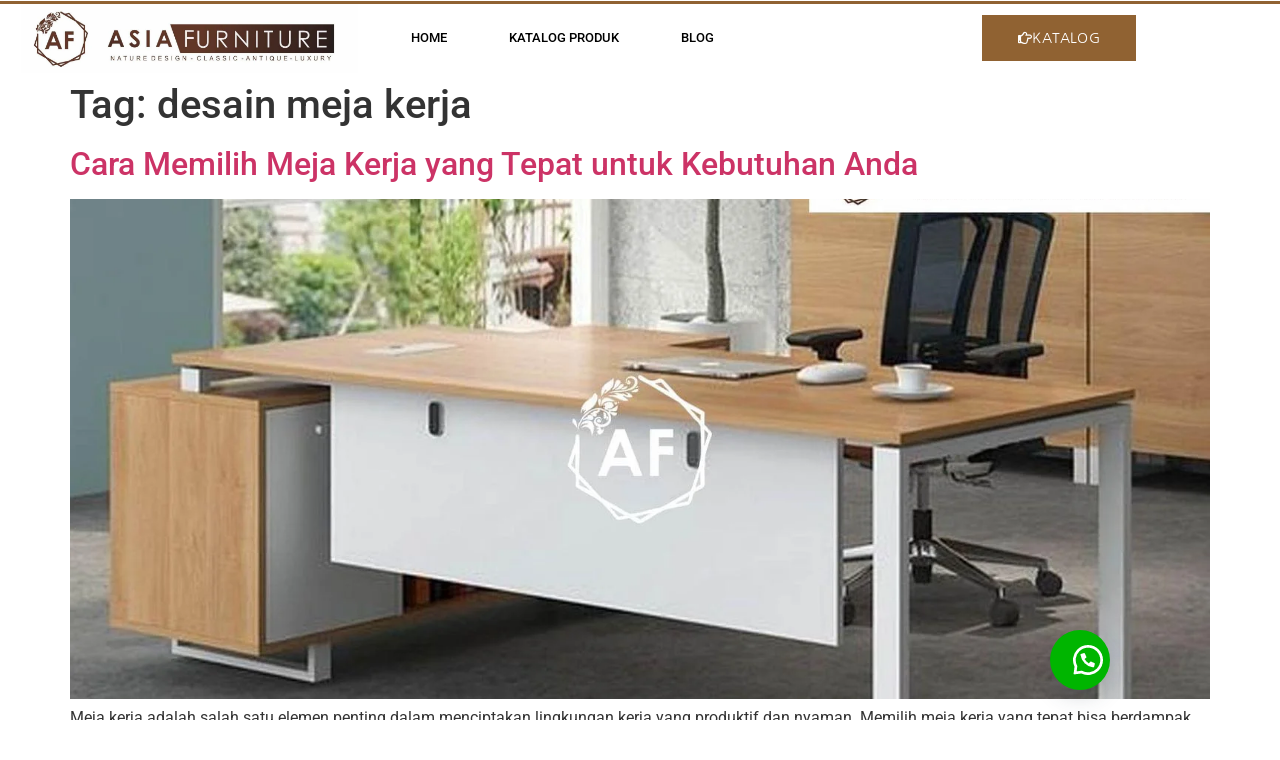

--- FILE ---
content_type: text/html; charset=UTF-8
request_url: https://asiafurniture.id/tag/desain-meja-kerja/
body_size: 28792
content:
<!doctype html>
<html lang="id">
<head>
<meta name="viewport" content="width=device-width, initial-scale=1.0">
<meta charset="UTF-8">
<meta name='robots' content='index, follow, max-image-preview:large, max-snippet:-1, max-video-preview:-1' />
<meta property="og:locale" content="id_ID" />
<meta property="og:type" content="article" />
<meta property="og:title" content="desain meja kerja - Asia Furniture Living" />
<meta property="og:url" content="https://asiafurniture.id/tag/desain-meja-kerja/" />
<meta property="og:site_name" content="Asia Furniture Living" />
<meta property="og:image" content="https://asiafurniture.id/wp-content/uploads/2020/07/asiafurniture.id_.jpg" />
<meta property="og:image:width" content="960" />
<meta property="og:image:height" content="960" />
<meta property="og:image:type" content="image/jpeg" />
<meta name="twitter:card" content="summary_large_image" />
<meta name="generator" content="WordPress 6.9" />
<meta name="generator" content="WooCommerce 10.4.3" />
<meta name="generator" content="Site Kit by Google 1.170.0" />
<meta name="google-site-verification" content="yVOhRxunZdMm4wCV3FdG1vxt3r34DIbWco3QnMmbwx4" />
<meta name="generator" content="Elementor 3.34.2; features: additional_custom_breakpoints; settings: css_print_method-external, google_font-enabled, font_display-swap">
<meta name="msapplication-TileImage" content="https://asiafurniture.id/wp-content/uploads/2020/07/cropped-asiafurniture.id_-300x300.jpg" />



<script id="bv-lazyload-images" data-cfasync="false" bv-exclude="true">var __defProp=Object.defineProperty;var __name=(target,value)=>__defProp(target,"name",{value,configurable:!0});var bv_lazyload_event_listener="load",bv_lazyload_events=["mousemove","click","keydown","wheel","touchmove","touchend"],bv_use_srcset_attr=!1,bv_style_observer,img_observer,picture_lazy_observer;bv_lazyload_event_listener=="load"?window.addEventListener("load",event=>{handle_lazyload_images()}):bv_lazyload_event_listener=="readystatechange"&&document.addEventListener("readystatechange",event=>{document.readyState==="interactive"&&handle_lazyload_images()});function add_lazyload_image_event_listeners(handle_lazyload_images2){bv_lazyload_events.forEach(function(event){document.addEventListener(event,handle_lazyload_images2,!0)})}__name(add_lazyload_image_event_listeners,"add_lazyload_image_event_listeners");function remove_lazyload_image_event_listeners(){bv_lazyload_events.forEach(function(event){document.removeEventListener(event,handle_lazyload_images,!0)})}__name(remove_lazyload_image_event_listeners,"remove_lazyload_image_event_listeners");function bv_replace_lazyloaded_image_url(element2){let src_value=element2.getAttribute("bv-data-src"),srcset_value=element2.getAttribute("bv-data-srcset"),currentSrc=element2.getAttribute("src");currentSrc&&currentSrc.startsWith("data:image/svg+xml")&&(bv_use_srcset_attr&&srcset_value&&element2.setAttribute("srcset",srcset_value),src_value&&element2.setAttribute("src",src_value))}__name(bv_replace_lazyloaded_image_url,"bv_replace_lazyloaded_image_url");function bv_replace_inline_style_image_url(element2){let bv_style_attr=element2.getAttribute("bv-data-style");if(console.log(bv_style_attr),bv_style_attr){let currentStyles=element2.getAttribute("style")||"",newStyle=currentStyles+(currentStyles?";":"")+bv_style_attr;element2.setAttribute("style",newStyle)}else console.log("BV_STYLE_ATTRIBUTE_NOT_FOUND : "+entry)}__name(bv_replace_inline_style_image_url,"bv_replace_inline_style_image_url");function handleLazyloadImages(entries){entries.map(entry2=>{entry2.isIntersecting&&(bv_replace_lazyloaded_image_url(entry2.target),img_observer.unobserve(entry2.target))})}__name(handleLazyloadImages,"handleLazyloadImages");function handleOnscreenInlineStyleImages(entries){entries.map(entry2=>{entry2.isIntersecting&&(bv_replace_inline_style_image_url(entry2.target),bv_style_observer.unobserve(entry2.target))})}__name(handleOnscreenInlineStyleImages,"handleOnscreenInlineStyleImages");function handlePictureTags(entries){entries.map(entry2=>{entry2.isIntersecting&&(bv_replace_picture_tag_url(entry2.target),picture_lazy_observer.unobserve(entry2.target))})}__name(handlePictureTags,"handlePictureTags");function bv_replace_picture_tag_url(element2){const child_elements=element2.children;for(let i=0;i<child_elements.length;i++){let child_elem=child_elements[i],_srcset=child_elem.getAttribute("bv-data-srcset"),_src=child_elem.getAttribute("bv-data-src");_srcset&&child_elem.setAttribute("srcset",_srcset),_src&&child_elem.setAttribute("src",_src),bv_replace_picture_tag_url(child_elem)}}__name(bv_replace_picture_tag_url,"bv_replace_picture_tag_url"),"IntersectionObserver"in window&&(bv_style_observer=new IntersectionObserver(handleOnscreenInlineStyleImages),img_observer=new IntersectionObserver(handleLazyloadImages),picture_lazy_observer=new IntersectionObserver(handlePictureTags));function handle_lazyload_images(){"IntersectionObserver"in window?(document.querySelectorAll(".bv-lazyload-bg-style").forEach(target_element=>{bv_style_observer.observe(target_element)}),document.querySelectorAll(".bv-lazyload-tag-img").forEach(img_element=>{img_observer.observe(img_element)}),document.querySelectorAll(".bv-lazyload-picture").forEach(picture_element=>{picture_lazy_observer.observe(picture_element)})):(document.querySelectorAll(".bv-lazyload-bg-style").forEach(target_element=>{bv_replace_inline_style_image_url(target_element)}),document.querySelectorAll(".bv-lazyload-tag-img").forEach(target_element=>{bv_replace_lazyloaded_image_url(target_element)}),document.querySelectorAll(".bv-lazyload-picture").forEach(picture_element=>{bv_replace_picture_tag_url(element)}))}__name(handle_lazyload_images,"handle_lazyload_images");
</script>

<script id="bv-dl-scripts-list" data-cfasync="false" bv-exclude="true">
var scriptAttrs = [{"attrs":{"src":"https:\/\/asiafurniture.id\/wp-content\/uploads\/al_opt_content\/SCRIPT\/asiafurniture.id\/.\/wp-includes\/js\/jquery\/696a068f5612b7d80b046818\/696a068f5612b7d80b046818-16cb9084c573484b0cbcd8b282b41204_jquery.min.js?ver=3.7.1","id":"jquery-core-js","defer":true,"data-cfasync":"false","async":false,"bv_inline_delayed":false},"bv_unique_id":"SU0w9eoUkeRwXoi4JRyp","reference":0},{"attrs":{"src":"https:\/\/asiafurniture.id\/wp-content\/uploads\/al_opt_content\/SCRIPT\/asiafurniture.id\/.\/wp-includes\/js\/jquery\/696a068f5612b7d80b046818\/696a068f5612b7d80b046818-9ffeb32e2d9efbf8f70caabded242267_jquery-migrate.min.js?ver=3.4.1","id":"jquery-migrate-js","defer":true,"data-cfasync":"false","async":false,"bv_inline_delayed":false},"bv_unique_id":"uP7QMB61mqAzUM72Hs6L","reference":1},{"attrs":{"src":"https:\/\/asiafurniture.id\/wp-content\/uploads\/al_opt_content\/SCRIPT\/asiafurniture.id\/.\/wp-content\/plugins\/woocommerce\/assets\/js\/jquery-blockui\/696a068f5612b7d80b046818\/696a068f5612b7d80b046818-ef56117d1bb5cc41aa6bd127a49c7640_jquery.blockUI.min.js?ver=2.7.0-wc.10.4.3","id":"wc-jquery-blockui-js","data-wp-strategy":"defer","defer":true,"data-cfasync":"false","async":false,"bv_inline_delayed":false},"bv_unique_id":"uEyFR6D3RYQ0CwNAB6SU","reference":2},{"attrs":{"id":"wc-add-to-cart-js-extra","defer":true,"data-cfasync":"false","bv_inline_delayed":true,"type":"text\/javascript","async":false},"bv_unique_id":"KAw1vrH0zLIHWSafl4ST","reference":3},{"attrs":{"src":"https:\/\/asiafurniture.id\/wp-content\/uploads\/al_opt_content\/SCRIPT\/asiafurniture.id\/.\/wp-content\/plugins\/woocommerce\/assets\/js\/js-cookie\/696a068f5612b7d80b046818\/696a068f5612b7d80b046818-691a1e43450e7cda541a3bd6f10fd5db_js.cookie.min.js?ver=2.1.4-wc.10.4.3","id":"wc-js-cookie-js","data-wp-strategy":"defer","defer":true,"data-cfasync":"false","async":false,"bv_inline_delayed":false},"bv_unique_id":"Iwf21bV8U2COSLYJIeAQ","reference":5},{"attrs":{"src":"https:\/\/asiafurniture.id\/wp-content\/uploads\/al_opt_content\/SCRIPT\/asiafurniture.id\/.\/wp-content\/plugins\/elementor\/assets\/lib\/font-awesome\/js\/696a068f5612b7d80b046818\/696a068f5612b7d80b046818-ef17c8ffc514d7418b4bec001b8473fb_v4-shims.min.js?ver=3.34.1","id":"font-awesome-4-shim-js","defer":true,"data-cfasync":"false","async":false,"bv_inline_delayed":false},"bv_unique_id":"9HCHBAVUVv2SKiCDWRtp","reference":6},{"attrs":{"src":"https:\/\/www.googletagmanager.com\/gtag\/js?id=G-9FHE0C9FV6","id":"google_gtagjs-js","defer":true,"data-cfasync":"false","async":false,"bv_inline_delayed":false},"bv_unique_id":"2XRfBFTEfthenwd1nyb9","reference":7},{"attrs":{"id":"google_gtagjs-js-after","defer":true,"data-cfasync":"false","bv_inline_delayed":true,"type":"text\/javascript","async":false},"bv_unique_id":"BwX8dL0dwyYa1nCFoorl","reference":8},{"attrs":{"type":"text\/javascript","defer":true,"data-cfasync":"false","bv_inline_delayed":true,"async":false},"bv_unique_id":"9lpWNYMHPLzPhv2dl1Jf","reference":9},{"attrs":{"type":"text\/javascript","defer":true,"data-cfasync":"false","bv_inline_delayed":true,"async":false},"bv_unique_id":"jHWEnmmLByGCftXvvB77","reference":10},{"attrs":{"type":"text\/javascript","defer":true,"data-cfasync":"false","bv_inline_delayed":true,"async":false},"bv_unique_id":"kb69C4lZHp4sllikNpJD","reference":11},{"attrs":{"defer":true,"data-cfasync":"false","bv_inline_delayed":true,"type":"text\/javascript","async":false},"bv_unique_id":"fuc7P6rfZZ30l19cP967","reference":12},{"attrs":{"defer":true,"data-cfasync":"false","bv_inline_delayed":true,"type":"text\/javascript","async":false},"bv_unique_id":"faSzCOjepCRokkaQnJsx","reference":13},{"attrs":{"id":"woocommerce-js-extra","defer":true,"data-cfasync":"false","bv_inline_delayed":true,"type":"text\/javascript","async":false},"bv_unique_id":"xnRlScbKpiZoqfj9Vers","reference":14},{"attrs":{"src":"https:\/\/asiafurniture.id\/wp-content\/uploads\/al_opt_content\/SCRIPT\/asiafurniture.id\/.\/wp-content\/plugins\/woocommerce\/assets\/js\/frontend\/696a068f5612b7d80b046818\/696a068f5612b7d80b046818-abf4bb282c65836335fa88b6a680fb5c_woocommerce.min.js?ver=10.4.3","id":"woocommerce-js","data-wp-strategy":"defer","defer":true,"data-cfasync":"false","async":false,"bv_inline_delayed":false},"bv_unique_id":"qVa1FWMSQsbLkYaoxYtL","reference":15},{"attrs":{"src":"https:\/\/asiafurniture.id\/wp-content\/uploads\/al_opt_content\/SCRIPT\/asiafurniture.id\/.\/wp-content\/plugins\/elementor\/assets\/js\/696a068f5612b7d80b046818\/696a068f5612b7d80b046818-8677d8dfcc987f7d42b832b5ec35587d_webpack.runtime.min.js?ver=3.34.1","id":"elementor-webpack-runtime-js","defer":true,"data-cfasync":"false","async":false,"bv_inline_delayed":false},"bv_unique_id":"ibp88GsDCjPWWxxL5BCv","reference":16},{"attrs":{"src":"https:\/\/asiafurniture.id\/wp-content\/uploads\/al_opt_content\/SCRIPT\/asiafurniture.id\/.\/wp-content\/plugins\/elementor\/assets\/js\/696a068f5612b7d80b046818\/696a068f5612b7d80b046818-1d697c830fda7e947b4efb6e83162396_frontend-modules.min.js?ver=3.34.1","id":"elementor-frontend-modules-js","defer":true,"data-cfasync":"false","async":false,"bv_inline_delayed":false},"bv_unique_id":"HJFoQQixamdNOD5fpPIV","reference":17},{"attrs":{"src":"https:\/\/asiafurniture.id\/wp-content\/uploads\/al_opt_content\/SCRIPT\/asiafurniture.id\/.\/wp-includes\/js\/jquery\/ui\/696a068f5612b7d80b046818\/696a068f5612b7d80b046818-da215ae12b95b3aeeb2047667016c7f8_core.min.js?ver=1.13.3","id":"jquery-ui-core-js","defer":true,"data-cfasync":"false","async":false,"bv_inline_delayed":false},"bv_unique_id":"UyAvLgmfYHeVXvNZZnQJ","reference":18},{"attrs":{"id":"elementor-frontend-js-before","defer":true,"data-cfasync":"false","bv_inline_delayed":true,"type":"text\/javascript","async":false},"bv_unique_id":"lBPQZSHzmx36keqxhdlt","reference":19},{"attrs":{"src":"https:\/\/asiafurniture.id\/wp-content\/uploads\/al_opt_content\/SCRIPT\/asiafurniture.id\/.\/wp-content\/plugins\/elementor\/assets\/js\/696a068f5612b7d80b046818\/696a068f5612b7d80b046818-ceb183b138eac316a5cb0741ec23696a_frontend.min.js?ver=3.34.1","id":"elementor-frontend-js","defer":true,"data-cfasync":"false","async":false,"bv_inline_delayed":false},"bv_unique_id":"m1qtZKaIfjZtGuA538ex","reference":20},{"attrs":{"src":"https:\/\/asiafurniture.id\/wp-content\/uploads\/al_opt_content\/SCRIPT\/asiafurniture.id\/.\/wp-content\/plugins\/pro-elements\/assets\/lib\/smartmenus\/696a068f5612b7d80b046818\/696a068f5612b7d80b046818-9e7c898d1649315173db5d2d8730fb75_jquery.smartmenus.min.js?ver=1.2.1","id":"smartmenus-js","defer":true,"data-cfasync":"false","async":false,"bv_inline_delayed":false},"bv_unique_id":"aOpTdYg0NvU0TU1lGsC0","reference":21},{"attrs":{"src":"https:\/\/asiafurniture.id\/wp-content\/uploads\/al_opt_content\/SCRIPT\/asiafurniture.id\/.\/wp-content\/plugins\/woocommerce\/assets\/js\/sourcebuster\/696a068f5612b7d80b046818\/696a068f5612b7d80b046818-fc06080ebf979384eaf92a5f1cd7a50b_sourcebuster.min.js?ver=10.4.3","id":"sourcebuster-js-js","defer":true,"data-cfasync":"false","async":false,"bv_inline_delayed":false},"bv_unique_id":"D3IB0UfuCy5NpYM5OGih","reference":22},{"attrs":{"id":"wc-order-attribution-js-extra","defer":true,"data-cfasync":"false","bv_inline_delayed":true,"type":"text\/javascript","async":false},"bv_unique_id":"XZ1SnhJfBSXJyNacL1sR","reference":23},{"attrs":{"src":"https:\/\/asiafurniture.id\/wp-content\/uploads\/al_opt_content\/SCRIPT\/asiafurniture.id\/.\/wp-content\/plugins\/woocommerce\/assets\/js\/frontend\/696a068f5612b7d80b046818\/696a068f5612b7d80b046818-d834f2ad78a2268d6497e08749df5e1a_order-attribution.min.js?ver=10.4.3","id":"wc-order-attribution-js","defer":true,"data-cfasync":"false","async":false,"bv_inline_delayed":false},"bv_unique_id":"OmlY32tI8D1nRSCqgeM5","reference":24},{"attrs":{"src":"https:\/\/capi-automation.s3.us-east-2.amazonaws.com\/public\/client_js\/capiParamBuilder\/clientParamBuilder.bundle.js","id":"facebook-capi-param-builder-js","defer":true,"data-cfasync":"false","async":false,"bv_inline_delayed":false},"bv_unique_id":"X7uX8OAgC9dQFRsOwaTy","reference":25},{"attrs":{"id":"facebook-capi-param-builder-js-after","defer":true,"data-cfasync":"false","bv_inline_delayed":true,"type":"text\/javascript","async":false},"bv_unique_id":"YFUmoX6rdDBoCl7zWOq1","reference":26},{"attrs":{"id":"googlesitekit-events-provider-woocommerce-js-before","defer":true,"data-cfasync":"false","bv_inline_delayed":true,"type":"text\/javascript","async":false},"bv_unique_id":"yiJHrpiiGCry2VhVGZV4","reference":27},{"attrs":{"src":"https:\/\/asiafurniture.id\/wp-content\/uploads\/al_opt_content\/SCRIPT\/asiafurniture.id\/.\/wp-content\/plugins\/pro-elements\/assets\/js\/696a068f5612b7d80b046818\/696a068f5612b7d80b046818-7a26b4dbbf964c05ccd9fb817264aea1_webpack-pro.runtime.min.js?ver=3.34.0","id":"elementor-pro-webpack-runtime-js","defer":true,"data-cfasync":"false","async":false,"bv_inline_delayed":false},"bv_unique_id":"vGJwWRHoW20XDOcTFiY3","reference":29},{"attrs":{"src":"https:\/\/asiafurniture.id\/wp-content\/uploads\/al_opt_content\/SCRIPT\/asiafurniture.id\/.\/wp-includes\/js\/dist\/696a068f5612b7d80b046818\/696a068f5612b7d80b046818-90e932bd9e62583fc494c00498cfe7f5_hooks.min.js?ver=dd5603f07f9220ed27f1","id":"wp-hooks-js","defer":true,"data-cfasync":"false","async":false,"bv_inline_delayed":false},"bv_unique_id":"vVS5LuFRI4Sd22DBR0hi","reference":30},{"attrs":{"src":"https:\/\/asiafurniture.id\/wp-content\/uploads\/al_opt_content\/SCRIPT\/asiafurniture.id\/.\/wp-includes\/js\/dist\/696a068f5612b7d80b046818\/696a068f5612b7d80b046818-3a5838d1182eb0b11f5a58bfe26e2529_i18n.min.js?ver=c26c3dc7bed366793375","id":"wp-i18n-js","defer":true,"data-cfasync":"false","async":false,"bv_inline_delayed":false},"bv_unique_id":"Zr0Z5lBZsd1gRgQUqlju","reference":31},{"attrs":{"id":"wp-i18n-js-after","defer":true,"data-cfasync":"false","bv_inline_delayed":true,"type":"text\/javascript","async":false},"bv_unique_id":"9gJdAlq1yPMYUBq2Fh2I","reference":32},{"attrs":{"id":"elementor-pro-frontend-js-before","defer":true,"data-cfasync":"false","bv_inline_delayed":true,"type":"text\/javascript","async":false},"bv_unique_id":"GZeX6QFMDe3Z9fLPMc94","reference":33},{"attrs":{"src":"https:\/\/asiafurniture.id\/wp-content\/uploads\/al_opt_content\/SCRIPT\/asiafurniture.id\/.\/wp-content\/plugins\/pro-elements\/assets\/js\/696a068f5612b7d80b046818\/696a068f5612b7d80b046818-b5de9e283ae88c4beab5d5d9f33858cf_frontend.min.js?ver=3.34.0","id":"elementor-pro-frontend-js","defer":true,"data-cfasync":"false","async":false,"bv_inline_delayed":false},"bv_unique_id":"xJNQ4dkvWSJfp2JWAumb","reference":34},{"attrs":{"src":"https:\/\/asiafurniture.id\/wp-content\/uploads\/al_opt_content\/SCRIPT\/asiafurniture.id\/.\/wp-content\/plugins\/pro-elements\/assets\/js\/696a068f5612b7d80b046818\/696a068f5612b7d80b046818-054f549e8b0f7e9541e996e80fdb4a73_elements-handlers.min.js?ver=3.34.0","id":"pro-elements-handlers-js","defer":true,"data-cfasync":"false","async":false,"bv_inline_delayed":false},"bv_unique_id":"vVFnqBXuSZUwPRleRcmS","reference":35},{"attrs":{"type":"module","defer":true,"data-cfasync":"false","bv_inline_delayed":true,"async":false},"bv_unique_id":"A53QMrMAvQoZutaIY0ey","reference":36},{"attrs":{"type":"text\/javascript","defer":true,"data-cfasync":"false","bv_inline_delayed":true,"async":false},"bv_unique_id":"7O3TdUaukeRQQAC8yTTG","reference":37},{"attrs":{"src":"https:\/\/asiafurniture.id\/wp-content\/uploads\/al_opt_content\/SCRIPT\/asiafurniture.id\/.\/wp-content\/plugins\/woocommerce\/assets\/js\/frontend\/696a068f5612b7d80b046818\/696a068f5612b7d80b046818-d6843fa9b6dfd1cae807f2c375830d09_add-to-cart.min.js?ver=10.4.3","id":"wc-add-to-cart-js","defer":true,"data-wp-strategy":"defer","data-cfasync":"false","async":false,"bv_inline_delayed":false,"is_first_defer_element":true},"bv_unique_id":"2xPsuZHMAyVL3KrFraq6","reference":4},{"attrs":{"src":"https:\/\/asiafurniture.id\/wp-content\/uploads\/al_opt_content\/SCRIPT\/asiafurniture.id\/.\/wp-content\/plugins\/google-site-kit\/dist\/assets\/js\/696a068f5612b7d80b046818\/696a068f5612b7d80b046818-cfcc4736009f2732d117c07ee86cb2c7_googlesitekit-events-provider-woocommerce-9717a4b16d0ac7e06633.js","id":"googlesitekit-events-provider-woocommerce-js","defer":true,"data-cfasync":"false","async":false,"bv_inline_delayed":false},"bv_unique_id":"5cZyTxmAVch0Mf7QrEGO","reference":28},{"attrs":{"src":"data:text\/javascript;base64, [base64]","id":"bv-trigger-listener","type":"text\/javascript","defer":true,"async":false},"bv_unique_id":"d6fe9c24159ed4a27d224d91c70f8fdc","reference":100000000}];
</script>
<script id="bv-web-worker" type="javascript/worker" data-cfasync="false" bv-exclude="true">var __defProp=Object.defineProperty;var __name=(target,value)=>__defProp(target,"name",{value,configurable:!0});self.onmessage=function(e){var counter=e.data.fetch_urls.length;e.data.fetch_urls.forEach(function(fetch_url){loadUrl(fetch_url,function(){console.log("DONE: "+fetch_url),counter=counter-1,counter===0&&self.postMessage({status:"SUCCESS"})})})};async function loadUrl(fetch_url,callback){try{var request=new Request(fetch_url,{mode:"no-cors",redirect:"follow"});await fetch(request),callback()}catch(fetchError){console.log("Fetch Error loading URL:",fetchError);try{var xhr=new XMLHttpRequest;xhr.onerror=callback,xhr.onload=callback,xhr.responseType="blob",xhr.open("GET",fetch_url,!0),xhr.send()}catch(xhrError){console.log("XHR Error loading URL:",xhrError),callback()}}}__name(loadUrl,"loadUrl");
</script>
<script id="bv-web-worker-handler" data-cfasync="false" bv-exclude="true">var __defProp=Object.defineProperty;var __name=(target,value)=>__defProp(target,"name",{value,configurable:!0});if(typeof scriptAttrs<"u"&&Array.isArray(scriptAttrs)&&scriptAttrs.length>0){const lastElement=scriptAttrs[scriptAttrs.length-1];if(lastElement.attrs&&lastElement.attrs.id==="bv-trigger-listener"){var bv_custom_ready_state_value="loading";Object.defineProperty(document,"readyState",{get:__name(function(){return bv_custom_ready_state_value},"get"),set:__name(function(){},"set")})}}if(typeof scriptAttrs>"u"||!Array.isArray(scriptAttrs))var scriptAttrs=[];if(typeof linkStyleAttrs>"u"||!Array.isArray(linkStyleAttrs))var linkStyleAttrs=[];function isMobileDevice(){return window.innerWidth<=500}__name(isMobileDevice,"isMobileDevice");var js_dom_loaded=!1;document.addEventListener("DOMContentLoaded",()=>{js_dom_loaded=!0});const EVENTS=["mousemove","click","keydown","wheel","touchmove","touchend"];var scriptUrls=[],styleUrls=[],bvEventCalled=!1,workerFinished=!1,functionExec=!1,scriptsInjected=!1,stylesInjected=!1,bv_load_event_fired=!1,autoInjectTimerStarted=!1;const BV_AUTO_INJECT_ENABLED=!0,BV_DESKTOP_AUTO_INJECT_DELAY=1e3,BV_MOBILE_AUTO_INJECT_DELAY=1e4,BV_WORKER_TIMEOUT_DURATION=3e3;scriptAttrs.forEach((scriptAttr,index)=>{scriptAttr.attrs.src&&!scriptAttr.attrs.src.includes("data:text/javascript")&&(scriptUrls[index]=scriptAttr.attrs.src)}),linkStyleAttrs.forEach((linkAttr,index)=>{styleUrls[index]=linkAttr.attrs.href});var fetchUrls=scriptUrls.concat(styleUrls);function addEventListeners(bvEventHandler2){EVENTS.forEach(function(event){document.addEventListener(event,bvEventFired,!0),document.addEventListener(event,bvEventHandler2,!0)})}__name(addEventListeners,"addEventListeners");function removeEventListeners(){EVENTS.forEach(function(event){document.removeEventListener(event,bvEventHandler,!0)})}__name(removeEventListeners,"removeEventListeners");function bvEventFired(){bvEventCalled||(bvEventCalled=!0,workerFinished=!0)}__name(bvEventFired,"bvEventFired");function bvGetElement(attributes,element){Object.keys(attributes).forEach(function(attr){attr==="async"?element.async=attributes[attr]:attr==="innerHTML"?element.innerHTML=atob(attributes[attr]):element.setAttribute(attr,attributes[attr])})}__name(bvGetElement,"bvGetElement");function bvAddElement(attr,element){var attributes=attr.attrs;if(attributes.bv_inline_delayed){let bvScriptId=attr.bv_unique_id,bvScriptElement=document.querySelector("[bv_unique_id='"+bvScriptId+"']");bvScriptElement?(!attributes.innerHTML&&!attributes.src&&bvScriptElement.textContent.trim()!==""&&(attributes.src="data:text/javascript;base64, "+btoa(unescape(encodeURIComponent(bvScriptElement.textContent)))),bvGetElement(attributes,element),bvScriptElement.after(element)):console.log(`Script not found for ${bvScriptId}`)}else{bvGetElement(attributes,element);var templateId=attr.bv_unique_id,targetElement=document.querySelector("[id='"+templateId+"']");targetElement&&targetElement.after(element)}}__name(bvAddElement,"bvAddElement");function injectStyles(){if(stylesInjected){console.log("Styles already injected, skipping");return}stylesInjected=!0,document.querySelectorAll('style[type="bv_inline_delayed_css"], template[id]').forEach(element=>{if(element.tagName.toLowerCase()==="style"){var new_style=document.createElement("style");new_style.type="text/css",new_style.textContent=element.textContent,element.after(new_style),new_style.parentNode?element.remove():console.log("PARENT NODE NOT FOUND")}else if(element.tagName.toLowerCase()==="template"){var templateId=element.id,linkStyleAttr=linkStyleAttrs.find(attr=>attr.bv_unique_id===templateId);if(linkStyleAttr){var link=document.createElement("link");bvAddElement(linkStyleAttr,link),element.parentNode&&element.parentNode.replaceChild(link,element),console.log("EXTERNAL STYLE ADDED")}else console.log(`No linkStyleAttr found for template ID ${templateId}`)}}),linkStyleAttrs.forEach((linkStyleAttr,index)=>{console.log("STYLE ADDED");var element=document.createElement("link");bvAddElement(linkStyleAttr,element)})}__name(injectStyles,"injectStyles");function injectScripts(){if(scriptsInjected){console.log("Scripts already injected, skipping");return}scriptsInjected=!0;let last_script_element;scriptAttrs.forEach((scriptAttr,index)=>{if(bv_custom_ready_state_value==="loading"&&scriptAttr.attrs&&scriptAttr.attrs.is_first_defer_element===!0)if(last_script_element){const readyStateScript=document.createElement("script");readyStateScript.src="data:text/javascript;base64, "+btoa(unescape(encodeURIComponent("bv_custom_ready_state_value = 'interactive';"))),readyStateScript.async=!1,last_script_element.after(readyStateScript)}else bv_custom_ready_state_value="interactive",console.log('Ready state manually set to "interactive"');console.log("JS ADDED");var element=document.createElement("script");last_script_element=element,bvAddElement(scriptAttr,element)})}__name(injectScripts,"injectScripts");function bvEventHandler(){console.log("EVENT FIRED"),js_dom_loaded&&bvEventCalled&&workerFinished&&!functionExec&&(functionExec=!0,injectStyles(),injectScripts(),removeEventListeners())}__name(bvEventHandler,"bvEventHandler");function autoInjectScriptsAfterLoad(){js_dom_loaded&&workerFinished&&!scriptsInjected&&!stylesInjected&&(console.log("Auto-injecting styles and scripts after timer"),injectStyles(),injectScripts())}__name(autoInjectScriptsAfterLoad,"autoInjectScriptsAfterLoad");function startAutoInjectTimer(){if(BV_AUTO_INJECT_ENABLED&&!autoInjectTimerStarted&&bv_load_event_fired&&!bvEventCalled){autoInjectTimerStarted=!0;var delay=isMobileDevice()?BV_MOBILE_AUTO_INJECT_DELAY:BV_DESKTOP_AUTO_INJECT_DELAY;console.log("Starting auto-inject timer with delay: "+delay+"ms"),setTimeout(function(){autoInjectScriptsAfterLoad()},delay)}}__name(startAutoInjectTimer,"startAutoInjectTimer"),addEventListeners(bvEventHandler);var requestObject=window.URL||window.webkitURL,bvWorker=new Worker(requestObject.createObjectURL(new Blob([document.getElementById("bv-web-worker").textContent],{type:"text/javascript"})));bvWorker.onmessage=function(e){e.data.status==="SUCCESS"&&(console.log("WORKER_FINISHED"),workerFinished=!0,bvEventHandler(),startAutoInjectTimer())},addEventListener("load",()=>{bvEventHandler(),bv_call_fetch_urls(),bv_load_event_fired=!0});function bv_call_fetch_urls(){!bv_load_event_fired&&!workerFinished&&(bvWorker.postMessage({fetch_urls:fetchUrls}),bv_initiate_worker_timer())}__name(bv_call_fetch_urls,"bv_call_fetch_urls"),setTimeout(function(){bv_call_fetch_urls()},5e3);function bv_initiate_worker_timer(){setTimeout(function(){workerFinished||(console.log("WORKER_TIMEDOUT"),workerFinished=!0,bvWorker.terminate()),bvEventHandler(),startAutoInjectTimer()},BV_WORKER_TIMEOUT_DURATION)}__name(bv_initiate_worker_timer,"bv_initiate_worker_timer");
</script>

	
	
	<link rel="profile" href="https://gmpg.org/xfn/11">
	

	
	<title>desain meja kerja - Asia Furniture Living</title>
	<link rel="canonical" href="https://asiafurniture.id/tag/desain-meja-kerja/" />
	
	
	
	
	
	
	
	
	
	
	<script type="application/ld+json" class="yoast-schema-graph">{"@context":"https://schema.org","@graph":[{"@type":"CollectionPage","@id":"https://asiafurniture.id/tag/desain-meja-kerja/","url":"https://asiafurniture.id/tag/desain-meja-kerja/","name":"desain meja kerja - Asia Furniture Living","isPartOf":{"@id":"https://asiafurniture.id/#website"},"primaryImageOfPage":{"@id":"https://asiafurniture.id/tag/desain-meja-kerja/#primaryimage"},"image":{"@id":"https://asiafurniture.id/tag/desain-meja-kerja/#primaryimage"},"thumbnailUrl":"https://asiafurniture.id/wp-content/uploads/2024/06/Cara-Memilih-Meja-Kerja-yang-Tepat-untuk-Kebutuhan-Anda.jpg","breadcrumb":{"@id":"https://asiafurniture.id/tag/desain-meja-kerja/#breadcrumb"},"inLanguage":"id"},{"@type":"ImageObject","inLanguage":"id","@id":"https://asiafurniture.id/tag/desain-meja-kerja/#primaryimage","url":"https://asiafurniture.id/wp-content/uploads/2024/06/Cara-Memilih-Meja-Kerja-yang-Tepat-untuk-Kebutuhan-Anda.jpg","contentUrl":"https://asiafurniture.id/wp-content/uploads/2024/06/Cara-Memilih-Meja-Kerja-yang-Tepat-untuk-Kebutuhan-Anda.jpg","width":1920,"height":1080,"caption":"Cara Memilih Meja Kerja yang Tepat untuk Kebutuhan Anda"},{"@type":"BreadcrumbList","@id":"https://asiafurniture.id/tag/desain-meja-kerja/#breadcrumb","itemListElement":[{"@type":"ListItem","position":1,"name":"Home","item":"https://asiafurniture.id/"},{"@type":"ListItem","position":2,"name":"desain meja kerja"}]},{"@type":"WebSite","@id":"https://asiafurniture.id/#website","url":"https://asiafurniture.id/","name":"Asia Furniture Living","description":"Furniture Jepara","publisher":{"@id":"https://asiafurniture.id/#organization"},"alternateName":"Produsen Furniture Jepara Kayu Jati Minimalis","potentialAction":[{"@type":"SearchAction","target":{"@type":"EntryPoint","urlTemplate":"https://asiafurniture.id/?s={search_term_string}"},"query-input":{"@type":"PropertyValueSpecification","valueRequired":true,"valueName":"search_term_string"}}],"inLanguage":"id"},{"@type":"Organization","@id":"https://asiafurniture.id/#organization","name":"Asia Furniture Living","url":"https://asiafurniture.id/","logo":{"@type":"ImageObject","inLanguage":"id","@id":"https://asiafurniture.id/#/schema/logo/image/","url":"https://asiafurniture.id/wp-content/uploads/2020/07/asiafurniture.id_.jpg","contentUrl":"https://asiafurniture.id/wp-content/uploads/2020/07/asiafurniture.id_.jpg","width":960,"height":960,"caption":"Asia Furniture Living"},"image":{"@id":"https://asiafurniture.id/#/schema/logo/image/"}}]}</script>
	


<link rel='dns-prefetch' href='//capi-automation.s3.us-east-2.amazonaws.com' />
<link rel='dns-prefetch' href='//www.googletagmanager.com' />
<link rel="alternate" type="application/rss+xml" title="Asia Furniture Living &raquo; Feed" href="https://asiafurniture.id/feed/" />
<link rel="alternate" type="application/rss+xml" title="Asia Furniture Living &raquo; Umpan Komentar" href="https://asiafurniture.id/comments/feed/" />
<link rel="alternate" type="application/rss+xml" title="Asia Furniture Living &raquo; desain meja kerja Umpan Tag" href="https://asiafurniture.id/tag/desain-meja-kerja/feed/" />
<style id='wp-img-auto-sizes-contain-inline-css'>
img:is([sizes=auto i],[sizes^="auto," i]){contain-intrinsic-size:3000px 1500px}
/*# sourceURL=wp-img-auto-sizes-contain-inline-css */
</style>
<style id='wp-emoji-styles-inline-css'>

	img.wp-smiley, img.emoji {
		display: inline !important;
		border: none !important;
		box-shadow: none !important;
		height: 1em !important;
		width: 1em !important;
		margin: 0 0.07em !important;
		vertical-align: -0.1em !important;
		background: none !important;
		padding: 0 !important;
	}
/*# sourceURL=wp-emoji-styles-inline-css */
</style>
<link rel='stylesheet' id='wp-block-library-css' href='https://asiafurniture.id/wp-includes/css/dist/block-library/style.min.css?ver=6.9' media='all' />
<style id='global-styles-inline-css'>
:root{--wp--preset--aspect-ratio--square: 1;--wp--preset--aspect-ratio--4-3: 4/3;--wp--preset--aspect-ratio--3-4: 3/4;--wp--preset--aspect-ratio--3-2: 3/2;--wp--preset--aspect-ratio--2-3: 2/3;--wp--preset--aspect-ratio--16-9: 16/9;--wp--preset--aspect-ratio--9-16: 9/16;--wp--preset--color--black: #000000;--wp--preset--color--cyan-bluish-gray: #abb8c3;--wp--preset--color--white: #ffffff;--wp--preset--color--pale-pink: #f78da7;--wp--preset--color--vivid-red: #cf2e2e;--wp--preset--color--luminous-vivid-orange: #ff6900;--wp--preset--color--luminous-vivid-amber: #fcb900;--wp--preset--color--light-green-cyan: #7bdcb5;--wp--preset--color--vivid-green-cyan: #00d084;--wp--preset--color--pale-cyan-blue: #8ed1fc;--wp--preset--color--vivid-cyan-blue: #0693e3;--wp--preset--color--vivid-purple: #9b51e0;--wp--preset--gradient--vivid-cyan-blue-to-vivid-purple: linear-gradient(135deg,rgb(6,147,227) 0%,rgb(155,81,224) 100%);--wp--preset--gradient--light-green-cyan-to-vivid-green-cyan: linear-gradient(135deg,rgb(122,220,180) 0%,rgb(0,208,130) 100%);--wp--preset--gradient--luminous-vivid-amber-to-luminous-vivid-orange: linear-gradient(135deg,rgb(252,185,0) 0%,rgb(255,105,0) 100%);--wp--preset--gradient--luminous-vivid-orange-to-vivid-red: linear-gradient(135deg,rgb(255,105,0) 0%,rgb(207,46,46) 100%);--wp--preset--gradient--very-light-gray-to-cyan-bluish-gray: linear-gradient(135deg,rgb(238,238,238) 0%,rgb(169,184,195) 100%);--wp--preset--gradient--cool-to-warm-spectrum: linear-gradient(135deg,rgb(74,234,220) 0%,rgb(151,120,209) 20%,rgb(207,42,186) 40%,rgb(238,44,130) 60%,rgb(251,105,98) 80%,rgb(254,248,76) 100%);--wp--preset--gradient--blush-light-purple: linear-gradient(135deg,rgb(255,206,236) 0%,rgb(152,150,240) 100%);--wp--preset--gradient--blush-bordeaux: linear-gradient(135deg,rgb(254,205,165) 0%,rgb(254,45,45) 50%,rgb(107,0,62) 100%);--wp--preset--gradient--luminous-dusk: linear-gradient(135deg,rgb(255,203,112) 0%,rgb(199,81,192) 50%,rgb(65,88,208) 100%);--wp--preset--gradient--pale-ocean: linear-gradient(135deg,rgb(255,245,203) 0%,rgb(182,227,212) 50%,rgb(51,167,181) 100%);--wp--preset--gradient--electric-grass: linear-gradient(135deg,rgb(202,248,128) 0%,rgb(113,206,126) 100%);--wp--preset--gradient--midnight: linear-gradient(135deg,rgb(2,3,129) 0%,rgb(40,116,252) 100%);--wp--preset--font-size--small: 13px;--wp--preset--font-size--medium: 20px;--wp--preset--font-size--large: 36px;--wp--preset--font-size--x-large: 42px;--wp--preset--spacing--20: 0.44rem;--wp--preset--spacing--30: 0.67rem;--wp--preset--spacing--40: 1rem;--wp--preset--spacing--50: 1.5rem;--wp--preset--spacing--60: 2.25rem;--wp--preset--spacing--70: 3.38rem;--wp--preset--spacing--80: 5.06rem;--wp--preset--shadow--natural: 6px 6px 9px rgba(0, 0, 0, 0.2);--wp--preset--shadow--deep: 12px 12px 50px rgba(0, 0, 0, 0.4);--wp--preset--shadow--sharp: 6px 6px 0px rgba(0, 0, 0, 0.2);--wp--preset--shadow--outlined: 6px 6px 0px -3px rgb(255, 255, 255), 6px 6px rgb(0, 0, 0);--wp--preset--shadow--crisp: 6px 6px 0px rgb(0, 0, 0);}:root { --wp--style--global--content-size: 800px;--wp--style--global--wide-size: 1200px; }:where(body) { margin: 0; }.wp-site-blocks > .alignleft { float: left; margin-right: 2em; }.wp-site-blocks > .alignright { float: right; margin-left: 2em; }.wp-site-blocks > .aligncenter { justify-content: center; margin-left: auto; margin-right: auto; }:where(.wp-site-blocks) > * { margin-block-start: 24px; margin-block-end: 0; }:where(.wp-site-blocks) > :first-child { margin-block-start: 0; }:where(.wp-site-blocks) > :last-child { margin-block-end: 0; }:root { --wp--style--block-gap: 24px; }:root :where(.is-layout-flow) > :first-child{margin-block-start: 0;}:root :where(.is-layout-flow) > :last-child{margin-block-end: 0;}:root :where(.is-layout-flow) > *{margin-block-start: 24px;margin-block-end: 0;}:root :where(.is-layout-constrained) > :first-child{margin-block-start: 0;}:root :where(.is-layout-constrained) > :last-child{margin-block-end: 0;}:root :where(.is-layout-constrained) > *{margin-block-start: 24px;margin-block-end: 0;}:root :where(.is-layout-flex){gap: 24px;}:root :where(.is-layout-grid){gap: 24px;}.is-layout-flow > .alignleft{float: left;margin-inline-start: 0;margin-inline-end: 2em;}.is-layout-flow > .alignright{float: right;margin-inline-start: 2em;margin-inline-end: 0;}.is-layout-flow > .aligncenter{margin-left: auto !important;margin-right: auto !important;}.is-layout-constrained > .alignleft{float: left;margin-inline-start: 0;margin-inline-end: 2em;}.is-layout-constrained > .alignright{float: right;margin-inline-start: 2em;margin-inline-end: 0;}.is-layout-constrained > .aligncenter{margin-left: auto !important;margin-right: auto !important;}.is-layout-constrained > :where(:not(.alignleft):not(.alignright):not(.alignfull)){max-width: var(--wp--style--global--content-size);margin-left: auto !important;margin-right: auto !important;}.is-layout-constrained > .alignwide{max-width: var(--wp--style--global--wide-size);}body .is-layout-flex{display: flex;}.is-layout-flex{flex-wrap: wrap;align-items: center;}.is-layout-flex > :is(*, div){margin: 0;}body .is-layout-grid{display: grid;}.is-layout-grid > :is(*, div){margin: 0;}body{padding-top: 0px;padding-right: 0px;padding-bottom: 0px;padding-left: 0px;}a:where(:not(.wp-element-button)){text-decoration: underline;}:root :where(.wp-element-button, .wp-block-button__link){background-color: #32373c;border-width: 0;color: #fff;font-family: inherit;font-size: inherit;font-style: inherit;font-weight: inherit;letter-spacing: inherit;line-height: inherit;padding-top: calc(0.667em + 2px);padding-right: calc(1.333em + 2px);padding-bottom: calc(0.667em + 2px);padding-left: calc(1.333em + 2px);text-decoration: none;text-transform: inherit;}.has-black-color{color: var(--wp--preset--color--black) !important;}.has-cyan-bluish-gray-color{color: var(--wp--preset--color--cyan-bluish-gray) !important;}.has-white-color{color: var(--wp--preset--color--white) !important;}.has-pale-pink-color{color: var(--wp--preset--color--pale-pink) !important;}.has-vivid-red-color{color: var(--wp--preset--color--vivid-red) !important;}.has-luminous-vivid-orange-color{color: var(--wp--preset--color--luminous-vivid-orange) !important;}.has-luminous-vivid-amber-color{color: var(--wp--preset--color--luminous-vivid-amber) !important;}.has-light-green-cyan-color{color: var(--wp--preset--color--light-green-cyan) !important;}.has-vivid-green-cyan-color{color: var(--wp--preset--color--vivid-green-cyan) !important;}.has-pale-cyan-blue-color{color: var(--wp--preset--color--pale-cyan-blue) !important;}.has-vivid-cyan-blue-color{color: var(--wp--preset--color--vivid-cyan-blue) !important;}.has-vivid-purple-color{color: var(--wp--preset--color--vivid-purple) !important;}.has-black-background-color{background-color: var(--wp--preset--color--black) !important;}.has-cyan-bluish-gray-background-color{background-color: var(--wp--preset--color--cyan-bluish-gray) !important;}.has-white-background-color{background-color: var(--wp--preset--color--white) !important;}.has-pale-pink-background-color{background-color: var(--wp--preset--color--pale-pink) !important;}.has-vivid-red-background-color{background-color: var(--wp--preset--color--vivid-red) !important;}.has-luminous-vivid-orange-background-color{background-color: var(--wp--preset--color--luminous-vivid-orange) !important;}.has-luminous-vivid-amber-background-color{background-color: var(--wp--preset--color--luminous-vivid-amber) !important;}.has-light-green-cyan-background-color{background-color: var(--wp--preset--color--light-green-cyan) !important;}.has-vivid-green-cyan-background-color{background-color: var(--wp--preset--color--vivid-green-cyan) !important;}.has-pale-cyan-blue-background-color{background-color: var(--wp--preset--color--pale-cyan-blue) !important;}.has-vivid-cyan-blue-background-color{background-color: var(--wp--preset--color--vivid-cyan-blue) !important;}.has-vivid-purple-background-color{background-color: var(--wp--preset--color--vivid-purple) !important;}.has-black-border-color{border-color: var(--wp--preset--color--black) !important;}.has-cyan-bluish-gray-border-color{border-color: var(--wp--preset--color--cyan-bluish-gray) !important;}.has-white-border-color{border-color: var(--wp--preset--color--white) !important;}.has-pale-pink-border-color{border-color: var(--wp--preset--color--pale-pink) !important;}.has-vivid-red-border-color{border-color: var(--wp--preset--color--vivid-red) !important;}.has-luminous-vivid-orange-border-color{border-color: var(--wp--preset--color--luminous-vivid-orange) !important;}.has-luminous-vivid-amber-border-color{border-color: var(--wp--preset--color--luminous-vivid-amber) !important;}.has-light-green-cyan-border-color{border-color: var(--wp--preset--color--light-green-cyan) !important;}.has-vivid-green-cyan-border-color{border-color: var(--wp--preset--color--vivid-green-cyan) !important;}.has-pale-cyan-blue-border-color{border-color: var(--wp--preset--color--pale-cyan-blue) !important;}.has-vivid-cyan-blue-border-color{border-color: var(--wp--preset--color--vivid-cyan-blue) !important;}.has-vivid-purple-border-color{border-color: var(--wp--preset--color--vivid-purple) !important;}.has-vivid-cyan-blue-to-vivid-purple-gradient-background{background: var(--wp--preset--gradient--vivid-cyan-blue-to-vivid-purple) !important;}.has-light-green-cyan-to-vivid-green-cyan-gradient-background{background: var(--wp--preset--gradient--light-green-cyan-to-vivid-green-cyan) !important;}.has-luminous-vivid-amber-to-luminous-vivid-orange-gradient-background{background: var(--wp--preset--gradient--luminous-vivid-amber-to-luminous-vivid-orange) !important;}.has-luminous-vivid-orange-to-vivid-red-gradient-background{background: var(--wp--preset--gradient--luminous-vivid-orange-to-vivid-red) !important;}.has-very-light-gray-to-cyan-bluish-gray-gradient-background{background: var(--wp--preset--gradient--very-light-gray-to-cyan-bluish-gray) !important;}.has-cool-to-warm-spectrum-gradient-background{background: var(--wp--preset--gradient--cool-to-warm-spectrum) !important;}.has-blush-light-purple-gradient-background{background: var(--wp--preset--gradient--blush-light-purple) !important;}.has-blush-bordeaux-gradient-background{background: var(--wp--preset--gradient--blush-bordeaux) !important;}.has-luminous-dusk-gradient-background{background: var(--wp--preset--gradient--luminous-dusk) !important;}.has-pale-ocean-gradient-background{background: var(--wp--preset--gradient--pale-ocean) !important;}.has-electric-grass-gradient-background{background: var(--wp--preset--gradient--electric-grass) !important;}.has-midnight-gradient-background{background: var(--wp--preset--gradient--midnight) !important;}.has-small-font-size{font-size: var(--wp--preset--font-size--small) !important;}.has-medium-font-size{font-size: var(--wp--preset--font-size--medium) !important;}.has-large-font-size{font-size: var(--wp--preset--font-size--large) !important;}.has-x-large-font-size{font-size: var(--wp--preset--font-size--x-large) !important;}
:root :where(.wp-block-pullquote){font-size: 1.5em;line-height: 1.6;}
/*# sourceURL=global-styles-inline-css */
</style>
<link rel='stylesheet' id='woocommerce-layout-css' href='https://asiafurniture.id/wp-content/plugins/woocommerce/assets/css/woocommerce-layout.css?ver=10.4.3' media='all' />
<link rel='stylesheet' id='woocommerce-smallscreen-css' href='https://asiafurniture.id/wp-content/plugins/woocommerce/assets/css/woocommerce-smallscreen.css?ver=10.4.3' media='only screen and (max-width: 768px)' />
<link rel='stylesheet' id='woocommerce-general-css' href='https://asiafurniture.id/wp-content/plugins/woocommerce/assets/css/woocommerce.css?ver=10.4.3' media='all' />
<style id='woocommerce-inline-inline-css'>
.woocommerce form .form-row .required { visibility: visible; }
/*# sourceURL=woocommerce-inline-inline-css */
</style>
<link rel='stylesheet' id='wa_order_style-css' href='https://asiafurniture.id/wp-content/plugins/oneclick-whatsapp-order/assets/css/main-style.css?ver=1.1.0' media='all' />
<link rel='stylesheet' id='hello-elementor-css' href='https://asiafurniture.id/wp-content/themes/hello-elementor/assets/css/reset.css?ver=3.4.5' media='all' />
<link rel='stylesheet' id='hello-elementor-theme-style-css' href='https://asiafurniture.id/wp-content/themes/hello-elementor/assets/css/theme.css?ver=3.4.5' media='all' />
<link rel='stylesheet' id='hello-elementor-header-footer-css' href='https://asiafurniture.id/wp-content/themes/hello-elementor/assets/css/header-footer.css?ver=3.4.5' media='all' />
<link rel='stylesheet' id='elementor-frontend-css' href='https://asiafurniture.id/wp-content/plugins/elementor/assets/css/frontend.min.css?ver=3.34.2' media='all' />
<link rel='stylesheet' id='widget-image-css' href='https://asiafurniture.id/wp-content/plugins/elementor/assets/css/widget-image.min.css?ver=3.34.2' media='all' />
<link rel='stylesheet' id='widget-nav-menu-css' href='https://asiafurniture.id/wp-content/plugins/pro-elements/assets/css/widget-nav-menu.min.css?ver=3.34.0' media='all' />
<link rel='stylesheet' id='widget-spacer-css' href='https://asiafurniture.id/wp-content/plugins/elementor/assets/css/widget-spacer.min.css?ver=3.34.2' media='all' />
<link rel='stylesheet' id='widget-heading-css' href='https://asiafurniture.id/wp-content/plugins/elementor/assets/css/widget-heading.min.css?ver=3.34.2' media='all' />
<link rel='stylesheet' id='widget-icon-list-css' href='https://asiafurniture.id/wp-content/plugins/elementor/assets/css/widget-icon-list.min.css?ver=3.34.2' media='all' />
<link rel='stylesheet' id='e-shapes-css' href='https://asiafurniture.id/wp-content/plugins/elementor/assets/css/conditionals/shapes.min.css?ver=3.34.2' media='all' />
<link rel='stylesheet' id='widget-divider-css' href='https://asiafurniture.id/wp-content/plugins/elementor/assets/css/widget-divider.min.css?ver=3.34.2' media='all' />
<link rel='stylesheet' id='widget-social-icons-css' href='https://asiafurniture.id/wp-content/plugins/elementor/assets/css/widget-social-icons.min.css?ver=3.34.2' media='all' />
<link rel='stylesheet' id='e-apple-webkit-css' href='https://asiafurniture.id/wp-content/plugins/elementor/assets/css/conditionals/apple-webkit.min.css?ver=3.34.2' media='all' />
<link rel='stylesheet' id='elementor-icons-css' href='https://asiafurniture.id/wp-content/plugins/elementor/assets/lib/eicons/css/elementor-icons.min.css?ver=5.46.0' media='all' />
<link rel='stylesheet' id='elementor-post-390681-css' href='https://asiafurniture.id/wp-content/uploads/elementor/css/post-390681.css?ver=1769266660' media='all' />
<link rel='stylesheet' id='font-awesome-5-all-css' href='https://asiafurniture.id/wp-content/plugins/elementor/assets/lib/font-awesome/css/all.min.css?ver=3.34.2' media='all' />
<link rel='stylesheet' id='font-awesome-4-shim-css' href='https://asiafurniture.id/wp-content/plugins/elementor/assets/lib/font-awesome/css/v4-shims.min.css?ver=3.34.2' media='all' />
<link rel='stylesheet' id='elementor-post-394951-css' href='https://asiafurniture.id/wp-content/uploads/elementor/css/post-394951.css?ver=1769266660' media='all' />
<link rel='stylesheet' id='elementor-post-394962-css' href='https://asiafurniture.id/wp-content/uploads/elementor/css/post-394962.css?ver=1769266660' media='all' />
<link rel='stylesheet' id='elementor-gf-local-roboto-css' href='https://asiafurniture.id/wp-content/uploads/elementor/google-fonts/css/roboto.css?ver=1742240250' media='all' />
<link rel='stylesheet' id='elementor-gf-local-robotoslab-css' href='https://asiafurniture.id/wp-content/uploads/elementor/google-fonts/css/robotoslab.css?ver=1742240251' media='all' />
<link rel='stylesheet' id='elementor-gf-local-nanumgothic-css' href='https://asiafurniture.id/wp-content/uploads/elementor/google-fonts/css/nanumgothic.css?ver=1742240259' media='all' />
<link rel='stylesheet' id='elementor-icons-shared-0-css' href='https://asiafurniture.id/wp-content/plugins/elementor/assets/lib/font-awesome/css/fontawesome.min.css?ver=5.15.3' media='all' />
<link rel='stylesheet' id='elementor-icons-fa-solid-css' href='https://asiafurniture.id/wp-content/plugins/elementor/assets/lib/font-awesome/css/solid.min.css?ver=5.15.3' media='all' />
<link rel='stylesheet' id='elementor-icons-fa-regular-css' href='https://asiafurniture.id/wp-content/plugins/elementor/assets/lib/font-awesome/css/regular.min.css?ver=5.15.3' media='all' />
<link rel='stylesheet' id='elementor-icons-fa-brands-css' href='https://asiafurniture.id/wp-content/plugins/elementor/assets/lib/font-awesome/css/brands.min.css?ver=5.15.3' media='all' />
<template id="SU0w9eoUkeRwXoi4JRyp"></template>
<template id="uP7QMB61mqAzUM72Hs6L"></template>
<template id="uEyFR6D3RYQ0CwNAB6SU"></template>
<script type="bv_inline_delayed_js" bv_unique_id="KAw1vrH0zLIHWSafl4ST" id="wc-add-to-cart-js-extra" defer="1" data-cfasync="false" bv_inline_delayed="1" async="">var wc_add_to_cart_params = {"ajax_url":"/wp-admin/admin-ajax.php","wc_ajax_url":"/?wc-ajax=%%endpoint%%","i18n_view_cart":"Lihat keranjang","cart_url":"https://asiafurniture.id/shopping-cart/","is_cart":"","cart_redirect_after_add":"yes"};
//# sourceURL=wc-add-to-cart-js-extra</script>
<template id="2xPsuZHMAyVL3KrFraq6"></template>
<template id="Iwf21bV8U2COSLYJIeAQ"></template>
<template id="9HCHBAVUVv2SKiCDWRtp"></template>



<template id="2XRfBFTEfthenwd1nyb9"></template>
<script type="bv_inline_delayed_js" bv_unique_id="BwX8dL0dwyYa1nCFoorl" id="google_gtagjs-js-after" defer="1" data-cfasync="false" bv_inline_delayed="1" async="">window.dataLayer = window.dataLayer || [];function gtag(){dataLayer.push(arguments);}
gtag("set","linker",{"domains":["asiafurniture.id"]});
gtag("js", new Date());
gtag("set", "developer_id.dZTNiMT", true);
gtag("config", "G-9FHE0C9FV6");
 window._googlesitekit = window._googlesitekit || {}; window._googlesitekit.throttledEvents = []; window._googlesitekit.gtagEvent = (name, data) => { var key = JSON.stringify( { name, data } ); if ( !! window._googlesitekit.throttledEvents[ key ] ) { return; } window._googlesitekit.throttledEvents[ key ] = true; setTimeout( () => { delete window._googlesitekit.throttledEvents[ key ]; }, 5 ); gtag( "event", name, { ...data, event_source: "site-kit" } ); }; 
//# sourceURL=google_gtagjs-js-after</script>
<link rel="https://api.w.org/" href="https://asiafurniture.id/wp-json/" /><link rel="alternate" title="JSON" type="application/json" href="https://asiafurniture.id/wp-json/wp/v2/tags/2734" /><link rel="EditURI" type="application/rsd+xml" title="RSD" href="https://asiafurniture.id/xmlrpc.php?rsd" />


		<style>
			#sendbtn,
			#sendbtn2,
			.wa-order-button,
			.gdpr_wa_button_input {
				background-color: #00b500 !important;
				color: rgba(255, 255, 255, 1) !important;
			}

			#sendbtn:hover,
			#sendbtn2:hover,
			.wa-order-button:hover,
			.gdpr_wa_button_input:hover {
				background-color: #008300 !important;
				color: rgba(255, 255, 255, 1) !important;
			}
		</style>
		<style>
		#sendbtn,
		#sendbtn2,
		.wa-order-button,
		.gdpr_wa_button_input,
		a.wa-order-checkout,
		a.wa-order-thankyou,
		.shortcode_wa_button,
		.shortcode_wa_button_nt,
		.floating_button {
			-webkit-box-shadow: inset px px px px  !important;
			-moz-box-shadow: inset px px px px  !important;
			box-shadow: inset px px px px  !important;
		}

		#sendbtn:hover,
		#sendbtn2:hover,
		.wa-order-button:hover,
		.gdpr_wa_button_input:hover,
		a.wa-order-checkout:hover,
		a.wa-order-thankyou:hover,
		.shortcode_wa_button:hover,
		.shortcode_wa_button_nt:hover,
		.floating_button:hover {
			-webkit-box-shadow: inset px px px px  !important;
			-moz-box-shadow: inset px px px px  !important;
			box-shadow: inset px px px px  !important;
		}
	</style>
<style>
            .wa-order-button-under-atc,
            .wa-order-button-shortdesc,
            .wa-order-button-after-atc {
                margin: px px px px !important;
            }
        </style><style>
            .wa-order-button-under-atc,
            .wa-order-button-shortdesc,
            .wa-order-button {
                padding: px px px px !important;
            }
        </style>	<style>
		.floating_button {
			margin-top: px !important;
			margin-right: 150px !important;
			margin-bottom: 10px !important;
			margin-left: px !important;

			padding-top: px !important;
			padding-right: px !important;
			padding-bottom: px !important;
			padding-left: px !important;

			position: fixed !important;
			width: 60px !important;
			height: 60px !important;
			bottom: 20px !important;
			background-color: #25D366 !important;
			color: #ffffff !important;
			border-radius: 50% !important;
			display: flex !important;
			align-items: center !important;
			justify-content: center !important;
			box-shadow: 0 8px 25px -5px rgba(45, 62, 79, .3) !important;
			z-index: 9999999 !important;
			text-decoration: none !important;
			right: 20px !important;
		}

		/* Hide the old :before pseudo-element to prevent duplicate icons */
		.floating_button:before {
			display: none !important;
			content: none !important;
		}

		.floating_button_icon {
			display: block !important;
			width: 30px !important;
			height: 30px !important;
			margin-top: px !important;
			margin-right: px !important;
			margin-bottom: px !important;
			margin-left: 15px !important;
			padding-top: px !important;
			padding-right: px !important;
			padding-bottom: px !important;
			padding-left: px !important;
			background-image: url('data:image/svg+xml;utf8,<svg xmlns="http://www.w3.org/2000/svg" viewBox="0 0 24 24" width="30px" height="30px"><path fill="%23fff" d="M3.516 3.516c4.686-4.686 12.284-4.686 16.97 0 4.686 4.686 4.686 12.283 0 16.97a12.004 12.004 0 01-13.754 2.299l-5.814.735a.392.392 0 01-.438-.44l.748-5.788A12.002 12.002 0 013.517 3.517zm3.61 17.043l.3.158a9.846 9.846 0 0011.534-1.758c3.843-3.843 3.843-10.074 0-13.918-3.843-3.843-10.075-3.843-13.918 0a9.846 9.846 0 00-1.747 11.554l.16.303-.51 3.942a.196.196 0 00.219.22l3.961-.501zm6.534-7.003l-.933 1.164a9.843 9.843 0 01-3.497-3.495l1.166-.933a.792.792 0 00.23-.94L9.561 6.96a.793.793 0 00-.924-.445 1291.6 1291.6 0 00-2.023.524.797.797 0 00-.588.88 11.754 11.754 0 0010.005 10.005.797.797 0 00.88-.587l.525-2.023a.793.793 0 00-.445-.923L14.6 13.327a.792.792 0 00-.94.23z"/></svg>') !important;
			background-repeat: no-repeat !important;
			background-position: center !important;
			background-size: contain !important;
		}

		.label-container {
			position: fixed !important;
			bottom: 33px !important;
			display: table !important;
			visibility: hidden !important;
			z-index: 9999999 !important;
		}

		.label-text {
			color: #43474e !important;
			background: #f5f7f9 !important;
			display: inline-block !important;
			padding: 7px !important;
			border-radius: 3px !important;
			font-size: 14px !important;
			bottom: 15px !important;
		}

		a.floating_button:hover div.label-container,
		a.floating_button:hover div.label-text {
			visibility: visible !important;
			opacity: 1 !important;
		}

		@media only screen and (max-width: 480px) {
			.floating_button {
				bottom: 10px !important;
				right: 10px !important;
			}
		}
	</style>
			<style>
			.add_to_cart_button,
			.ajax_add_to_cart {
				display: none !important;
			}

			.wa-shop-button {
				display: inline-block !important;
			}
		</style>


	
	
			<script type="bv_inline_delayed_js" bv_unique_id="9lpWNYMHPLzPhv2dl1Jf" defer="1" data-cfasync="false" bv_inline_delayed="1" async="">!function(f,b,e,v,n,t,s){if(f.fbq)return;n=f.fbq=function(){n.callMethod?
					n.callMethod.apply(n,arguments):n.queue.push(arguments)};if(!f._fbq)f._fbq=n;
					n.push=n;n.loaded=!0;n.version='2.0';n.queue=[];t=b.createElement(e);t.async=!0;
					t.src=v;s=b.getElementsByTagName(e)[0];s.parentNode.insertBefore(t,s)}(window,
					document,'script','https://connect.facebook.net/en_US/fbevents.js');</script>
			
			<script type="bv_inline_delayed_js" bv_unique_id="jHWEnmmLByGCftXvvB77" defer="1" data-cfasync="false" bv_inline_delayed="1" async="">fbq('init', '2461340534142575', {}, {
    "agent": "woocommerce_0-10.4.3-3.5.15"
});

				document.addEventListener( 'DOMContentLoaded', function() {
					// Insert placeholder for events injected when a product is added to the cart through AJAX.
					document.body.insertAdjacentHTML( 'beforeend', '<div class=\"wc-facebook-pixel-event-placeholder\"></div>' );
				}, false );</script>
			
						<style>
				.e-con.e-parent:nth-of-type(n+4):not(.e-lazyloaded):not(.e-no-lazyload),
				.e-con.e-parent:nth-of-type(n+4):not(.e-lazyloaded):not(.e-no-lazyload) * {
					background-image: none !important;
				}
				@media screen and (max-height: 1024px) {
					.e-con.e-parent:nth-of-type(n+3):not(.e-lazyloaded):not(.e-no-lazyload),
					.e-con.e-parent:nth-of-type(n+3):not(.e-lazyloaded):not(.e-no-lazyload) * {
						background-image: none !important;
					}
				}
				@media screen and (max-height: 640px) {
					.e-con.e-parent:nth-of-type(n+2):not(.e-lazyloaded):not(.e-no-lazyload),
					.e-con.e-parent:nth-of-type(n+2):not(.e-lazyloaded):not(.e-no-lazyload) * {
						background-image: none !important;
					}
				}
			</style>
			<link rel="icon" href="https://asiafurniture.id/wp-content/uploads/2020/07/cropped-asiafurniture.id_-100x100.jpg" sizes="32x32" />
<link rel="icon" href="https://asiafurniture.id/wp-content/uploads/2020/07/cropped-asiafurniture.id_-300x300.jpg" sizes="192x192" />
<link rel="apple-touch-icon" href="https://asiafurniture.id/wp-content/uploads/2020/07/cropped-asiafurniture.id_-300x300.jpg" />

		<style id="wp-custom-css">
			/* Menyembunyikan seluruh bagian komentar */

.comments-area {
    display: none;
}

/* Menyembunyikan seluruh bagian input-text qty text */

	body.single-product .input-text.qty.text {
    display: none !important;
}

/* === SEMBUNYIKAN TAB DEFAULT === */
.woocommerce div.product .woocommerce-tabs ul.tabs {
    display: none;
}

/* === PANEL ACCORDION === */
.woocommerce-Tabs-panel {
    display: none;
    padding: 20px 0;
    border-bottom: 1px solid #e5e5e5;
}

/* === JUDUL ACCORDION === */
.woo-accordion-title {
    display: flex;
    justify-content: space-between;
    align-items: center;
    padding: 18px 0;
    font-size: 18px;
    font-weight: 600;
    cursor: pointer;
    border-bottom: 1px solid #e5e5e5;
}

/* === ICON + / - === */
.woo-accordion-title::after {
    content: "+";
    font-size: 22px;
}

.woo-accordion-title.active::after {
    content: "−";
}

/* === ADDITIONAL INFORMATION TABLE === */
.woocommerce-product-attributes {
    border: none;
}

.woocommerce-product-attributes th,
.woocommerce-product-attributes td {
    padding: 14px 10px;
    border-bottom: 1px solid #eee;
}

.woocommerce-product-attributes th {
    width: 30%;
    font-weight: 600;
    color: #000;
}

/* === REVIEWS === */
#reviews {
    margin-top: 10px;
}
		</style>
		</head>
<body class="archive tag tag-desain-meja-kerja tag-2734 wp-custom-logo wp-embed-responsive wp-theme-hello-elementor theme-hello-elementor woocommerce-no-js hello-elementor-default elementor-default elementor-kit-390681">


<a class="skip-link screen-reader-text" href="#content">Lewati ke konten</a>

		<header data-elementor-type="header" data-elementor-id="394951" class="elementor elementor-394951 elementor-location-header" data-elementor-post-type="elementor_library">
					<section class="elementor-section elementor-top-section elementor-element elementor-element-e847da5 elementor-section-boxed elementor-section-height-default elementor-section-height-default" data-id="e847da5" data-element_type="section">
						<div class="elementor-container elementor-column-gap-default">
					<div class="elementor-column elementor-col-100 elementor-top-column elementor-element elementor-element-9d1cc2c" data-id="9d1cc2c" data-element_type="column">
			<div class="elementor-widget-wrap">
							</div>
		</div>
					</div>
		</section>
				<nav class="elementor-section elementor-top-section elementor-element elementor-element-314bf07e elementor-section-content-middle elementor-section-boxed elementor-section-height-default elementor-section-height-default" data-id="314bf07e" data-element_type="section" data-settings="{&quot;background_background&quot;:&quot;classic&quot;}">
						<div class="elementor-container elementor-column-gap-no">
					<div class="elementor-column elementor-col-33 elementor-top-column elementor-element elementor-element-6363c689" data-id="6363c689" data-element_type="column">
			<div class="elementor-widget-wrap elementor-element-populated">
						<div class="elementor-element elementor-element-84a1bf elementor-widget elementor-widget-theme-site-logo elementor-widget-image" data-id="84a1bf" data-element_type="widget" data-widget_type="theme-site-logo.default">
				<div class="elementor-widget-container">
											<a href="https://asiafurniture.id">
			<img bv-data-src="https://asiafurniture.id/wp-content/uploads/al_opt_content/IMAGE/asiafurniture.id/wp-content/uploads/2020/02/LOGO-ASIA-FURNITURE-JEPARA.jpeg?bv_host=asiafurniture.id&amp;bv-resized-infos=bv_resized_mobile%3A480%2A98%3Bbv_resized_ipad%3A820%2A168%3Bbv_resized_desktop%3A1280%2A262"  fetchpriority="high" width="1280" height="262" src="data:image/svg+xml,%3Csvg%20xmlns='http://www.w3.org/2000/svg'%20viewBox='0%200%201280%20262'%3E%3C/svg%3E" class="attachment-full size-full wp-image-2936 bv-tag-attr-replace bv-lazyload-tag-img"   alt="LOGO ASIA FURNITURE JEPARA" bv-data-srcset="https://asiafurniture.id/wp-content/uploads/al_opt_content/IMAGE/asiafurniture.id/wp-content/uploads/2020/02/LOGO-ASIA-FURNITURE-JEPARA.jpeg?bv_host=asiafurniture.id&bv-resized-infos=bv_resized_mobile%3A480%2A98%3Bbv_resized_ipad%3A820%2A168%3Bbv_resized_desktop%3A1280%2A262 1280w, https://asiafurniture.id/wp-content/uploads/2020/02/LOGO-ASIA-FURNITURE-JEPARA-510x104.jpeg 510w, https://asiafurniture.id/wp-content/uploads/al_opt_content/IMAGE/asiafurniture.id/wp-content/uploads/2020/02/LOGO-ASIA-FURNITURE-JEPARA-300x61.jpeg?bv_host=asiafurniture.id&bv-resized-infos=bv_resized_mobile%3A300%2A61%3Bbv_resized_ipad%3A300%2A61%3Bbv_resized_desktop%3A300%2A61 300w, https://asiafurniture.id/wp-content/uploads/al_opt_content/IMAGE/asiafurniture.id/wp-content/uploads/2020/02/LOGO-ASIA-FURNITURE-JEPARA-1024x210.jpeg?bv_host=asiafurniture.id&bv-resized-infos=bv_resized_mobile%3A480%2A98%3Bbv_resized_ipad%3A820%2A168%3Bbv_resized_desktop%3A1024%2A210 1024w, https://asiafurniture.id/wp-content/uploads/al_opt_content/IMAGE/asiafurniture.id/wp-content/uploads/2020/02/LOGO-ASIA-FURNITURE-JEPARA-768x157.jpeg?bv_host=asiafurniture.id&bv-resized-infos=bv_resized_mobile%3A480%2A98%3Bbv_resized_ipad%3A768%2A157%3Bbv_resized_desktop%3A768%2A157 768w"  sizes="(max-width: 1280px) 100vw, 1280px" />				</a>
											</div>
				</div>
					</div>
		</div>
				<div class="elementor-column elementor-col-33 elementor-top-column elementor-element elementor-element-5198ff3f" data-id="5198ff3f" data-element_type="column" data-settings="{&quot;background_background&quot;:&quot;classic&quot;}">
			<div class="elementor-widget-wrap elementor-element-populated">
						<div class="elementor-element elementor-element-57ebe8ea elementor-nav-menu--stretch elementor-widget__width-initial elementor-widget-mobile__width-initial elementor-nav-menu--dropdown-tablet elementor-nav-menu__text-align-aside elementor-nav-menu--toggle elementor-nav-menu--burger elementor-widget elementor-widget-nav-menu" data-id="57ebe8ea" data-element_type="widget" data-settings="{&quot;full_width&quot;:&quot;stretch&quot;,&quot;layout&quot;:&quot;horizontal&quot;,&quot;submenu_icon&quot;:{&quot;value&quot;:&quot;&lt;i class=\&quot;fas fa-caret-down\&quot; aria-hidden=\&quot;true\&quot;&gt;&lt;\/i&gt;&quot;,&quot;library&quot;:&quot;fa-solid&quot;},&quot;toggle&quot;:&quot;burger&quot;}" data-widget_type="nav-menu.default">
				<div class="elementor-widget-container">
								<nav aria-label="Menu" class="elementor-nav-menu--main elementor-nav-menu__container elementor-nav-menu--layout-horizontal e--pointer-background e--animation-fade">
				<ul id="menu-1-57ebe8ea" class="elementor-nav-menu"><li class="menu-item menu-item-type-custom menu-item-object-custom menu-item-home menu-item-4734"><a href="https://asiafurniture.id/" class="elementor-item">HOME</a></li>
<li class="menu-item menu-item-type-post_type menu-item-object-page menu-item-has-children menu-item-2832"><a href="https://asiafurniture.id/shop/" class="elementor-item">KATALOG PRODUK</a>
<ul class="sub-menu elementor-nav-menu--dropdown">
	<li class="menu-item menu-item-type-taxonomy menu-item-object-product_cat menu-item-has-children menu-item-4735"><a href="https://asiafurniture.id/product-category/furniture-anak/" class="elementor-sub-item">Furniture Anak</a>
	<ul class="sub-menu elementor-nav-menu--dropdown">
		<li class="menu-item menu-item-type-taxonomy menu-item-object-product_cat menu-item-4736"><a href="https://asiafurniture.id/product-category/furniture-anak/baby-tafel/" class="elementor-sub-item">Baby Tafel</a></li>
		<li class="menu-item menu-item-type-taxonomy menu-item-object-product_cat menu-item-4737"><a href="https://asiafurniture.id/product-category/furniture-anak/kamar-set-anak/" class="elementor-sub-item">Kamar Set Anak</a></li>
		<li class="menu-item menu-item-type-taxonomy menu-item-object-product_cat menu-item-4738"><a href="https://asiafurniture.id/product-category/furniture-anak/tempat-tidur-bayi/" class="elementor-sub-item">Tempat Tidur Bayi</a></li>
		<li class="menu-item menu-item-type-taxonomy menu-item-object-product_cat menu-item-4739"><a href="https://asiafurniture.id/product-category/furniture-anak/tempat-tidur-tingkat/" class="elementor-sub-item">Tempat Tidur Tingkat</a></li>
	</ul>
</li>
	<li class="menu-item menu-item-type-taxonomy menu-item-object-product_cat menu-item-has-children menu-item-4769"><a href="https://asiafurniture.id/product-category/ruang-tamu/" class="elementor-sub-item">Ruang Tamu</a>
	<ul class="sub-menu elementor-nav-menu--dropdown">
		<li class="menu-item menu-item-type-taxonomy menu-item-object-product_cat menu-item-4770"><a href="https://asiafurniture.id/product-category/ruang-tamu/bufet-tv/" class="elementor-sub-item">Bufet TV</a></li>
		<li class="menu-item menu-item-type-taxonomy menu-item-object-product_cat menu-item-4771"><a href="https://asiafurniture.id/product-category/ruang-tamu/kursi-tamu/" class="elementor-sub-item">Kursi Tamu Jati</a></li>
		<li class="menu-item menu-item-type-taxonomy menu-item-object-product_cat menu-item-4772"><a href="https://asiafurniture.id/product-category/ruang-tamu/kursi-tamu-mewah/" class="elementor-sub-item">Kursi Tamu Mewah</a></li>
		<li class="menu-item menu-item-type-taxonomy menu-item-object-product_cat menu-item-4773"><a href="https://asiafurniture.id/product-category/ruang-tamu/kursi-tamu-sofa/" class="elementor-sub-item">Kursi Tamu Sofa</a></li>
	</ul>
</li>
	<li class="menu-item menu-item-type-taxonomy menu-item-object-product_cat menu-item-has-children menu-item-4740"><a href="https://asiafurniture.id/product-category/furniture-cafe/" class="elementor-sub-item">Furniture Cafe</a>
	<ul class="sub-menu elementor-nav-menu--dropdown">
		<li class="menu-item menu-item-type-taxonomy menu-item-object-product_cat menu-item-4741"><a href="https://asiafurniture.id/product-category/furniture-cafe/kursi-bar/" class="elementor-sub-item">Kursi Bar</a></li>
		<li class="menu-item menu-item-type-taxonomy menu-item-object-product_cat menu-item-4742"><a href="https://asiafurniture.id/product-category/furniture-cafe/kursi-cafe/" class="elementor-sub-item">Kursi Cafe Minimalis</a></li>
		<li class="menu-item menu-item-type-taxonomy menu-item-object-product_cat menu-item-4743"><a href="https://asiafurniture.id/product-category/furniture-cafe/meja-cafe/" class="elementor-sub-item">Meja Cafe</a></li>
	</ul>
</li>
	<li class="menu-item menu-item-type-taxonomy menu-item-object-product_cat menu-item-has-children menu-item-4744"><a href="https://asiafurniture.id/product-category/furniture-kamar/" class="elementor-sub-item">Furniture Kamar</a>
	<ul class="sub-menu elementor-nav-menu--dropdown">
		<li class="menu-item menu-item-type-taxonomy menu-item-object-product_cat menu-item-4745"><a href="https://asiafurniture.id/product-category/furniture-kamar/kamar-set/" class="elementor-sub-item">Kamar Set</a></li>
		<li class="menu-item menu-item-type-taxonomy menu-item-object-product_cat menu-item-4746"><a href="https://asiafurniture.id/product-category/furniture-kamar/kamar-set-mewah/" class="elementor-sub-item">Kamar Set Mewah</a></li>
		<li class="menu-item menu-item-type-taxonomy menu-item-object-product_cat menu-item-4747"><a href="https://asiafurniture.id/product-category/furniture-kamar/lemari-pakaian/" class="elementor-sub-item">Lemari Pakaian</a></li>
		<li class="menu-item menu-item-type-taxonomy menu-item-object-product_cat menu-item-4748"><a href="https://asiafurniture.id/product-category/furniture-kamar/meja-rias/" class="elementor-sub-item">Meja Rias Kayu</a></li>
		<li class="menu-item menu-item-type-taxonomy menu-item-object-product_cat menu-item-4749"><a href="https://asiafurniture.id/product-category/furniture-kamar/nakas/" class="elementor-sub-item">Nakas Minimalis</a></li>
		<li class="menu-item menu-item-type-taxonomy menu-item-object-product_cat menu-item-4750"><a href="https://asiafurniture.id/product-category/furniture-kamar/tempat-tidur/" class="elementor-sub-item">Tempat Tidur</a></li>
	</ul>
</li>
	<li class="menu-item menu-item-type-taxonomy menu-item-object-product_cat menu-item-has-children menu-item-4751"><a href="https://asiafurniture.id/product-category/furniture-rotan/" class="elementor-sub-item">Furniture Rotan</a>
	<ul class="sub-menu elementor-nav-menu--dropdown">
		<li class="menu-item menu-item-type-taxonomy menu-item-object-product_cat menu-item-4752"><a href="https://asiafurniture.id/product-category/furniture-rotan/ayunan-rotan/" class="elementor-sub-item">Ayunan Rotan</a></li>
		<li class="menu-item menu-item-type-taxonomy menu-item-object-product_cat menu-item-4753"><a href="https://asiafurniture.id/product-category/furniture-rotan/daybed-rotan/" class="elementor-sub-item">Daybed Rotan</a></li>
		<li class="menu-item menu-item-type-taxonomy menu-item-object-product_cat menu-item-4754"><a href="https://asiafurniture.id/product-category/furniture-rotan/dining-chairs/" class="elementor-sub-item">Dining Chairs</a></li>
		<li class="menu-item menu-item-type-taxonomy menu-item-object-product_cat menu-item-4755"><a href="https://asiafurniture.id/product-category/furniture-rotan/floating-tray-rotan/" class="elementor-sub-item">Floating Tray Rotan</a></li>
		<li class="menu-item menu-item-type-taxonomy menu-item-object-product_cat menu-item-4756"><a href="https://asiafurniture.id/product-category/furniture-rotan/kursi-teras-rotan/" class="elementor-sub-item">Kursi Teras Rotan</a></li>
		<li class="menu-item menu-item-type-taxonomy menu-item-object-product_cat menu-item-4757"><a href="https://asiafurniture.id/product-category/furniture-rotan/lounger-rotan/" class="elementor-sub-item">Lounger Rotan</a></li>
		<li class="menu-item menu-item-type-taxonomy menu-item-object-product_cat menu-item-4758"><a href="https://asiafurniture.id/product-category/furniture-rotan/mirror-rotan/" class="elementor-sub-item">Mirror Rotan</a></li>
		<li class="menu-item menu-item-type-taxonomy menu-item-object-product_cat menu-item-4759"><a href="https://asiafurniture.id/product-category/furniture-rotan/set-meja-makan-rotan/" class="elementor-sub-item">Set Meja Makan Rotan</a></li>
		<li class="menu-item menu-item-type-taxonomy menu-item-object-product_cat menu-item-4760"><a href="https://asiafurniture.id/product-category/furniture-rotan/sofa-rotan/" class="elementor-sub-item">Sofa Rotan</a></li>
	</ul>
</li>
	<li class="menu-item menu-item-type-taxonomy menu-item-object-product_cat menu-item-has-children menu-item-4764"><a href="https://asiafurniture.id/product-category/ruang-makan/" class="elementor-sub-item">Ruang Makan</a>
	<ul class="sub-menu elementor-nav-menu--dropdown">
		<li class="menu-item menu-item-type-taxonomy menu-item-object-product_cat menu-item-4765"><a href="https://asiafurniture.id/product-category/ruang-makan/kursi-makan/" class="elementor-sub-item">Kursi Makan</a></li>
		<li class="menu-item menu-item-type-taxonomy menu-item-object-product_cat menu-item-4766"><a href="https://asiafurniture.id/product-category/ruang-makan/lemari-dapur/" class="elementor-sub-item">Lemari Dapur</a></li>
		<li class="menu-item menu-item-type-taxonomy menu-item-object-product_cat menu-item-4767"><a href="https://asiafurniture.id/product-category/ruang-makan/meja-makan/" class="elementor-sub-item">Meja Makan</a></li>
		<li class="menu-item menu-item-type-taxonomy menu-item-object-product_cat menu-item-4768"><a href="https://asiafurniture.id/product-category/ruang-makan/set-meja-makan/" class="elementor-sub-item">Set Meja Makan</a></li>
	</ul>
</li>
	<li class="menu-item menu-item-type-taxonomy menu-item-object-product_cat menu-item-has-children menu-item-4761"><a href="https://asiafurniture.id/product-category/outdoor-furniture/" class="elementor-sub-item">Outdoor Furniture</a>
	<ul class="sub-menu elementor-nav-menu--dropdown">
		<li class="menu-item menu-item-type-taxonomy menu-item-object-product_cat menu-item-4762"><a href="https://asiafurniture.id/product-category/outdoor-furniture/gazebo-kayu/" class="elementor-sub-item">Gazebo Kayu</a></li>
		<li class="menu-item menu-item-type-taxonomy menu-item-object-product_cat menu-item-4763"><a href="https://asiafurniture.id/product-category/outdoor-furniture/kursi-taman/" class="elementor-sub-item">Kursi Taman</a></li>
	</ul>
</li>
</ul>
</li>
<li class="menu-item menu-item-type-post_type menu-item-object-page current_page_parent menu-item-2657"><a href="https://asiafurniture.id/blog/" class="elementor-item">BLOG</a></li>
</ul>			</nav>
					<div class="elementor-menu-toggle" role="button" tabindex="0" aria-label="Menu Toggle" aria-expanded="false">
			<i aria-hidden="true" role="presentation" class="elementor-menu-toggle__icon--open eicon-menu-bar"></i><i aria-hidden="true" role="presentation" class="elementor-menu-toggle__icon--close eicon-close"></i>		</div>
					<nav class="elementor-nav-menu--dropdown elementor-nav-menu__container" aria-hidden="true">
				<ul id="menu-2-57ebe8ea" class="elementor-nav-menu"><li class="menu-item menu-item-type-custom menu-item-object-custom menu-item-home menu-item-4734"><a href="https://asiafurniture.id/" class="elementor-item" tabindex="-1">HOME</a></li>
<li class="menu-item menu-item-type-post_type menu-item-object-page menu-item-has-children menu-item-2832"><a href="https://asiafurniture.id/shop/" class="elementor-item" tabindex="-1">KATALOG PRODUK</a>
<ul class="sub-menu elementor-nav-menu--dropdown">
	<li class="menu-item menu-item-type-taxonomy menu-item-object-product_cat menu-item-has-children menu-item-4735"><a href="https://asiafurniture.id/product-category/furniture-anak/" class="elementor-sub-item" tabindex="-1">Furniture Anak</a>
	<ul class="sub-menu elementor-nav-menu--dropdown">
		<li class="menu-item menu-item-type-taxonomy menu-item-object-product_cat menu-item-4736"><a href="https://asiafurniture.id/product-category/furniture-anak/baby-tafel/" class="elementor-sub-item" tabindex="-1">Baby Tafel</a></li>
		<li class="menu-item menu-item-type-taxonomy menu-item-object-product_cat menu-item-4737"><a href="https://asiafurniture.id/product-category/furniture-anak/kamar-set-anak/" class="elementor-sub-item" tabindex="-1">Kamar Set Anak</a></li>
		<li class="menu-item menu-item-type-taxonomy menu-item-object-product_cat menu-item-4738"><a href="https://asiafurniture.id/product-category/furniture-anak/tempat-tidur-bayi/" class="elementor-sub-item" tabindex="-1">Tempat Tidur Bayi</a></li>
		<li class="menu-item menu-item-type-taxonomy menu-item-object-product_cat menu-item-4739"><a href="https://asiafurniture.id/product-category/furniture-anak/tempat-tidur-tingkat/" class="elementor-sub-item" tabindex="-1">Tempat Tidur Tingkat</a></li>
	</ul>
</li>
	<li class="menu-item menu-item-type-taxonomy menu-item-object-product_cat menu-item-has-children menu-item-4769"><a href="https://asiafurniture.id/product-category/ruang-tamu/" class="elementor-sub-item" tabindex="-1">Ruang Tamu</a>
	<ul class="sub-menu elementor-nav-menu--dropdown">
		<li class="menu-item menu-item-type-taxonomy menu-item-object-product_cat menu-item-4770"><a href="https://asiafurniture.id/product-category/ruang-tamu/bufet-tv/" class="elementor-sub-item" tabindex="-1">Bufet TV</a></li>
		<li class="menu-item menu-item-type-taxonomy menu-item-object-product_cat menu-item-4771"><a href="https://asiafurniture.id/product-category/ruang-tamu/kursi-tamu/" class="elementor-sub-item" tabindex="-1">Kursi Tamu Jati</a></li>
		<li class="menu-item menu-item-type-taxonomy menu-item-object-product_cat menu-item-4772"><a href="https://asiafurniture.id/product-category/ruang-tamu/kursi-tamu-mewah/" class="elementor-sub-item" tabindex="-1">Kursi Tamu Mewah</a></li>
		<li class="menu-item menu-item-type-taxonomy menu-item-object-product_cat menu-item-4773"><a href="https://asiafurniture.id/product-category/ruang-tamu/kursi-tamu-sofa/" class="elementor-sub-item" tabindex="-1">Kursi Tamu Sofa</a></li>
	</ul>
</li>
	<li class="menu-item menu-item-type-taxonomy menu-item-object-product_cat menu-item-has-children menu-item-4740"><a href="https://asiafurniture.id/product-category/furniture-cafe/" class="elementor-sub-item" tabindex="-1">Furniture Cafe</a>
	<ul class="sub-menu elementor-nav-menu--dropdown">
		<li class="menu-item menu-item-type-taxonomy menu-item-object-product_cat menu-item-4741"><a href="https://asiafurniture.id/product-category/furniture-cafe/kursi-bar/" class="elementor-sub-item" tabindex="-1">Kursi Bar</a></li>
		<li class="menu-item menu-item-type-taxonomy menu-item-object-product_cat menu-item-4742"><a href="https://asiafurniture.id/product-category/furniture-cafe/kursi-cafe/" class="elementor-sub-item" tabindex="-1">Kursi Cafe Minimalis</a></li>
		<li class="menu-item menu-item-type-taxonomy menu-item-object-product_cat menu-item-4743"><a href="https://asiafurniture.id/product-category/furniture-cafe/meja-cafe/" class="elementor-sub-item" tabindex="-1">Meja Cafe</a></li>
	</ul>
</li>
	<li class="menu-item menu-item-type-taxonomy menu-item-object-product_cat menu-item-has-children menu-item-4744"><a href="https://asiafurniture.id/product-category/furniture-kamar/" class="elementor-sub-item" tabindex="-1">Furniture Kamar</a>
	<ul class="sub-menu elementor-nav-menu--dropdown">
		<li class="menu-item menu-item-type-taxonomy menu-item-object-product_cat menu-item-4745"><a href="https://asiafurniture.id/product-category/furniture-kamar/kamar-set/" class="elementor-sub-item" tabindex="-1">Kamar Set</a></li>
		<li class="menu-item menu-item-type-taxonomy menu-item-object-product_cat menu-item-4746"><a href="https://asiafurniture.id/product-category/furniture-kamar/kamar-set-mewah/" class="elementor-sub-item" tabindex="-1">Kamar Set Mewah</a></li>
		<li class="menu-item menu-item-type-taxonomy menu-item-object-product_cat menu-item-4747"><a href="https://asiafurniture.id/product-category/furniture-kamar/lemari-pakaian/" class="elementor-sub-item" tabindex="-1">Lemari Pakaian</a></li>
		<li class="menu-item menu-item-type-taxonomy menu-item-object-product_cat menu-item-4748"><a href="https://asiafurniture.id/product-category/furniture-kamar/meja-rias/" class="elementor-sub-item" tabindex="-1">Meja Rias Kayu</a></li>
		<li class="menu-item menu-item-type-taxonomy menu-item-object-product_cat menu-item-4749"><a href="https://asiafurniture.id/product-category/furniture-kamar/nakas/" class="elementor-sub-item" tabindex="-1">Nakas Minimalis</a></li>
		<li class="menu-item menu-item-type-taxonomy menu-item-object-product_cat menu-item-4750"><a href="https://asiafurniture.id/product-category/furniture-kamar/tempat-tidur/" class="elementor-sub-item" tabindex="-1">Tempat Tidur</a></li>
	</ul>
</li>
	<li class="menu-item menu-item-type-taxonomy menu-item-object-product_cat menu-item-has-children menu-item-4751"><a href="https://asiafurniture.id/product-category/furniture-rotan/" class="elementor-sub-item" tabindex="-1">Furniture Rotan</a>
	<ul class="sub-menu elementor-nav-menu--dropdown">
		<li class="menu-item menu-item-type-taxonomy menu-item-object-product_cat menu-item-4752"><a href="https://asiafurniture.id/product-category/furniture-rotan/ayunan-rotan/" class="elementor-sub-item" tabindex="-1">Ayunan Rotan</a></li>
		<li class="menu-item menu-item-type-taxonomy menu-item-object-product_cat menu-item-4753"><a href="https://asiafurniture.id/product-category/furniture-rotan/daybed-rotan/" class="elementor-sub-item" tabindex="-1">Daybed Rotan</a></li>
		<li class="menu-item menu-item-type-taxonomy menu-item-object-product_cat menu-item-4754"><a href="https://asiafurniture.id/product-category/furniture-rotan/dining-chairs/" class="elementor-sub-item" tabindex="-1">Dining Chairs</a></li>
		<li class="menu-item menu-item-type-taxonomy menu-item-object-product_cat menu-item-4755"><a href="https://asiafurniture.id/product-category/furniture-rotan/floating-tray-rotan/" class="elementor-sub-item" tabindex="-1">Floating Tray Rotan</a></li>
		<li class="menu-item menu-item-type-taxonomy menu-item-object-product_cat menu-item-4756"><a href="https://asiafurniture.id/product-category/furniture-rotan/kursi-teras-rotan/" class="elementor-sub-item" tabindex="-1">Kursi Teras Rotan</a></li>
		<li class="menu-item menu-item-type-taxonomy menu-item-object-product_cat menu-item-4757"><a href="https://asiafurniture.id/product-category/furniture-rotan/lounger-rotan/" class="elementor-sub-item" tabindex="-1">Lounger Rotan</a></li>
		<li class="menu-item menu-item-type-taxonomy menu-item-object-product_cat menu-item-4758"><a href="https://asiafurniture.id/product-category/furniture-rotan/mirror-rotan/" class="elementor-sub-item" tabindex="-1">Mirror Rotan</a></li>
		<li class="menu-item menu-item-type-taxonomy menu-item-object-product_cat menu-item-4759"><a href="https://asiafurniture.id/product-category/furniture-rotan/set-meja-makan-rotan/" class="elementor-sub-item" tabindex="-1">Set Meja Makan Rotan</a></li>
		<li class="menu-item menu-item-type-taxonomy menu-item-object-product_cat menu-item-4760"><a href="https://asiafurniture.id/product-category/furniture-rotan/sofa-rotan/" class="elementor-sub-item" tabindex="-1">Sofa Rotan</a></li>
	</ul>
</li>
	<li class="menu-item menu-item-type-taxonomy menu-item-object-product_cat menu-item-has-children menu-item-4764"><a href="https://asiafurniture.id/product-category/ruang-makan/" class="elementor-sub-item" tabindex="-1">Ruang Makan</a>
	<ul class="sub-menu elementor-nav-menu--dropdown">
		<li class="menu-item menu-item-type-taxonomy menu-item-object-product_cat menu-item-4765"><a href="https://asiafurniture.id/product-category/ruang-makan/kursi-makan/" class="elementor-sub-item" tabindex="-1">Kursi Makan</a></li>
		<li class="menu-item menu-item-type-taxonomy menu-item-object-product_cat menu-item-4766"><a href="https://asiafurniture.id/product-category/ruang-makan/lemari-dapur/" class="elementor-sub-item" tabindex="-1">Lemari Dapur</a></li>
		<li class="menu-item menu-item-type-taxonomy menu-item-object-product_cat menu-item-4767"><a href="https://asiafurniture.id/product-category/ruang-makan/meja-makan/" class="elementor-sub-item" tabindex="-1">Meja Makan</a></li>
		<li class="menu-item menu-item-type-taxonomy menu-item-object-product_cat menu-item-4768"><a href="https://asiafurniture.id/product-category/ruang-makan/set-meja-makan/" class="elementor-sub-item" tabindex="-1">Set Meja Makan</a></li>
	</ul>
</li>
	<li class="menu-item menu-item-type-taxonomy menu-item-object-product_cat menu-item-has-children menu-item-4761"><a href="https://asiafurniture.id/product-category/outdoor-furniture/" class="elementor-sub-item" tabindex="-1">Outdoor Furniture</a>
	<ul class="sub-menu elementor-nav-menu--dropdown">
		<li class="menu-item menu-item-type-taxonomy menu-item-object-product_cat menu-item-4762"><a href="https://asiafurniture.id/product-category/outdoor-furniture/gazebo-kayu/" class="elementor-sub-item" tabindex="-1">Gazebo Kayu</a></li>
		<li class="menu-item menu-item-type-taxonomy menu-item-object-product_cat menu-item-4763"><a href="https://asiafurniture.id/product-category/outdoor-furniture/kursi-taman/" class="elementor-sub-item" tabindex="-1">Kursi Taman</a></li>
	</ul>
</li>
</ul>
</li>
<li class="menu-item menu-item-type-post_type menu-item-object-page current_page_parent menu-item-2657"><a href="https://asiafurniture.id/blog/" class="elementor-item" tabindex="-1">BLOG</a></li>
</ul>			</nav>
						</div>
				</div>
					</div>
		</div>
				<div class="elementor-column elementor-col-33 elementor-top-column elementor-element elementor-element-6962f0a" data-id="6962f0a" data-element_type="column">
			<div class="elementor-widget-wrap elementor-element-populated">
						<div class="elementor-element elementor-element-24c0db9c elementor-widget__width-auto elementor-hidden-mobile elementor-widget elementor-widget-button" data-id="24c0db9c" data-element_type="widget" data-widget_type="button.default">
				<div class="elementor-widget-container">
									<div class="elementor-button-wrapper">
					<a class="elementor-button elementor-button-link elementor-size-sm" href="https://asiafurniture.id/shop/">
						<span class="elementor-button-content-wrapper">
						<span class="elementor-button-icon">
				<i aria-hidden="true" class="far fa-hand-point-right"></i>			</span>
									<span class="elementor-button-text">KATALOG</span>
					</span>
					</a>
				</div>
								</div>
				</div>
					</div>
		</div>
					</div>
		</nav>
				</header>
		<main id="content" class="site-main">

			<div class="page-header">
			<h1 class="entry-title">Tag: <span>desain meja kerja</span></h1>		</div>
	
	<div class="page-content">
					<article class="post">
				<h2 class="entry-title"><a href="https://asiafurniture.id/cara-memilih-meja-kerja-yang-tepat-untuk-kebutuhan-anda/">Cara Memilih Meja Kerja yang Tepat untuk Kebutuhan Anda</a></h2><a href="https://asiafurniture.id/cara-memilih-meja-kerja-yang-tepat-untuk-kebutuhan-anda/"><img bv-data-src="https://asiafurniture.id/wp-content/uploads/al_opt_content/IMAGE/asiafurniture.id/wp-content/uploads/2024/06/Cara-Memilih-Meja-Kerja-yang-Tepat-untuk-Kebutuhan-Anda.jpg?bv_host=asiafurniture.id&amp;bv-resized-infos=bv_resized_mobile%3A480%2A270%3Bbv_resized_ipad%3A820%2A461%3Bbv_resized_desktop%3A1536%2A864"  width="800" height="450" src="data:image/svg+xml,%3Csvg%20xmlns='http://www.w3.org/2000/svg'%20viewBox='0%200%20800%20450'%3E%3C/svg%3E" class="attachment-large size-large wp-post-image bv-tag-attr-replace bv-lazyload-tag-img"   alt="Cara Memilih Meja Kerja yang Tepat untuk Kebutuhan Anda" decoding="async" bv-data-srcset="https://asiafurniture.id/wp-content/uploads/al_opt_content/IMAGE/asiafurniture.id/wp-content/uploads/2024/06/Cara-Memilih-Meja-Kerja-yang-Tepat-untuk-Kebutuhan-Anda.jpg?bv_host=asiafurniture.id&bv-resized-infos=bv_resized_mobile%3A480%2A270%3Bbv_resized_ipad%3A820%2A461%3Bbv_resized_desktop%3A1536%2A864 1920w, https://asiafurniture.id/wp-content/uploads/2024/06/Cara-Memilih-Meja-Kerja-yang-Tepat-untuk-Kebutuhan-Anda-510x287.jpg 510w"  sizes="(max-width: 800px) 100vw, 800px" /></a><p>Meja kerja adalah salah satu elemen penting dalam menciptakan lingkungan kerja yang produktif dan nyaman. Memilih meja kerja yang tepat bisa berdampak besar pada kenyamanan dan efisiensi kerja Anda. Berikut adalah beberapa tips Cara Memilih Meja Kerja yang Tepat untuk Kebutuhan Anda. 1. Pertimbangkan Ukuran Meja Kerja Ukuran meja kerja adalah faktor utama yang harus [&hellip;]</p>
			</article>
			</div>

	
</main>
		<footer data-elementor-type="footer" data-elementor-id="394962" class="elementor elementor-394962 elementor-location-footer" data-elementor-post-type="elementor_library">
					<section class="elementor-section elementor-top-section elementor-element elementor-element-49415cb elementor-section-boxed elementor-section-height-default elementor-section-height-default" data-id="49415cb" data-element_type="section">
						<div class="elementor-container elementor-column-gap-default">
					<div class="elementor-column elementor-col-100 elementor-top-column elementor-element elementor-element-24a9dc3" data-id="24a9dc3" data-element_type="column">
			<div class="elementor-widget-wrap elementor-element-populated">
						<div class="elementor-element elementor-element-8db1cfd elementor-widget elementor-widget-spacer" data-id="8db1cfd" data-element_type="widget" data-widget_type="spacer.default">
				<div class="elementor-widget-container">
							<div class="elementor-spacer">
			<div class="elementor-spacer-inner"></div>
		</div>
						</div>
				</div>
					</div>
		</div>
					</div>
		</section>
				<section class="elementor-section elementor-top-section elementor-element elementor-element-115b9f47 elementor-section-boxed elementor-section-height-default elementor-section-height-default" data-id="115b9f47" data-element_type="section" data-settings="{&quot;background_background&quot;:&quot;classic&quot;}">
						<div class="elementor-container elementor-column-gap-default">
					<div class="elementor-column elementor-col-100 elementor-top-column elementor-element elementor-element-8df547a" data-id="8df547a" data-element_type="column">
			<div class="elementor-widget-wrap">
							</div>
		</div>
					</div>
		</section>
				<section class="elementor-section elementor-inner-section elementor-element elementor-element-7d7a823c elementor-section-content-top elementor-section-boxed elementor-section-height-default elementor-section-height-default" data-id="7d7a823c" data-element_type="section" data-settings="{&quot;background_background&quot;:&quot;classic&quot;,&quot;shape_divider_top&quot;:&quot;arrow&quot;}">
					<div class="elementor-shape elementor-shape-top" aria-hidden="true" data-negative="false">
			<svg xmlns="http://www.w3.org/2000/svg" viewBox="0 0 700 10" preserveAspectRatio="none">
	<path class="elementor-shape-fill" d="M350,10L340,0h20L350,10z"/>
</svg>		</div>
					<div class="elementor-container elementor-column-gap-no">
					<div class="elementor-column elementor-col-20 elementor-inner-column elementor-element elementor-element-13c36fc0" data-id="13c36fc0" data-element_type="column">
			<div class="elementor-widget-wrap elementor-element-populated">
						<div class="elementor-element elementor-element-79de6be0 elementor-widget elementor-widget-theme-site-logo elementor-widget-image" data-id="79de6be0" data-element_type="widget" data-widget_type="theme-site-logo.default">
				<div class="elementor-widget-container">
											<a href="https://asiafurniture.id">
			<img bv-data-src="https://asiafurniture.id/wp-content/uploads/al_opt_content/IMAGE/asiafurniture.id/wp-content/uploads/2020/02/LOGO-ASIA-FURNITURE-JEPARA.jpeg?bv_host=asiafurniture.id&amp;bv-resized-infos=bv_resized_mobile%3A480%2A98%3Bbv_resized_ipad%3A820%2A168%3Bbv_resized_desktop%3A1280%2A262"  width="1280" height="262" src="data:image/svg+xml,%3Csvg%20xmlns='http://www.w3.org/2000/svg'%20viewBox='0%200%201280%20262'%3E%3C/svg%3E" class="attachment-full size-full wp-image-2936 bv-tag-attr-replace bv-lazyload-tag-img"   alt="LOGO ASIA FURNITURE JEPARA" bv-data-srcset="https://asiafurniture.id/wp-content/uploads/al_opt_content/IMAGE/asiafurniture.id/wp-content/uploads/2020/02/LOGO-ASIA-FURNITURE-JEPARA.jpeg?bv_host=asiafurniture.id&bv-resized-infos=bv_resized_mobile%3A480%2A98%3Bbv_resized_ipad%3A820%2A168%3Bbv_resized_desktop%3A1280%2A262 1280w, https://asiafurniture.id/wp-content/uploads/2020/02/LOGO-ASIA-FURNITURE-JEPARA-510x104.jpeg 510w, https://asiafurniture.id/wp-content/uploads/al_opt_content/IMAGE/asiafurniture.id/wp-content/uploads/2020/02/LOGO-ASIA-FURNITURE-JEPARA-300x61.jpeg?bv_host=asiafurniture.id&bv-resized-infos=bv_resized_mobile%3A300%2A61%3Bbv_resized_ipad%3A300%2A61%3Bbv_resized_desktop%3A300%2A61 300w, https://asiafurniture.id/wp-content/uploads/al_opt_content/IMAGE/asiafurniture.id/wp-content/uploads/2020/02/LOGO-ASIA-FURNITURE-JEPARA-1024x210.jpeg?bv_host=asiafurniture.id&bv-resized-infos=bv_resized_mobile%3A480%2A98%3Bbv_resized_ipad%3A820%2A168%3Bbv_resized_desktop%3A1024%2A210 1024w, https://asiafurniture.id/wp-content/uploads/al_opt_content/IMAGE/asiafurniture.id/wp-content/uploads/2020/02/LOGO-ASIA-FURNITURE-JEPARA-768x157.jpeg?bv_host=asiafurniture.id&bv-resized-infos=bv_resized_mobile%3A480%2A98%3Bbv_resized_ipad%3A768%2A157%3Bbv_resized_desktop%3A768%2A157 768w"  sizes="(max-width: 1280px) 100vw, 1280px" />				</a>
											</div>
				</div>
				<div class="elementor-element elementor-element-7498c875 elementor-widget elementor-widget-text-editor" data-id="7498c875" data-element_type="widget" data-widget_type="text-editor.default">
				<div class="elementor-widget-container">
									<p style="text-align: center;"><span style="color: #ffffff;">Toko <a style="color: #ffffff;" href="https://asiafurniture.id/" target="_blank" rel="noopener">Mebel Jepara</a> Online Jual Berbagai Furniture Jepara Jati Minimalis Harga Murah | ✨ Terpercaya ✍ Bergaransi ✈️ Pengiriman Cepat.</span></p>								</div>
				</div>
					</div>
		</div>
				<div class="elementor-column elementor-col-20 elementor-inner-column elementor-element elementor-element-67215e18" data-id="67215e18" data-element_type="column">
			<div class="elementor-widget-wrap elementor-element-populated">
						<div class="elementor-element elementor-element-4daf8829 elementor-widget elementor-widget-heading" data-id="4daf8829" data-element_type="widget" data-widget_type="heading.default">
				<div class="elementor-widget-container">
					<h4 class="elementor-heading-title elementor-size-default">Products</h4>				</div>
				</div>
				<div class="elementor-element elementor-element-6171c8cb elementor-align-start elementor-icon-list--layout-traditional elementor-list-item-link-full_width elementor-widget elementor-widget-icon-list" data-id="6171c8cb" data-element_type="widget" data-widget_type="icon-list.default">
				<div class="elementor-widget-container">
							<ul class="elementor-icon-list-items">
							<li class="elementor-icon-list-item">
											<a href="https://asiafurniture.id/product-category/ruang-tamu/">

											<span class="elementor-icon-list-text">Ruang Tamu</span>
											</a>
									</li>
								<li class="elementor-icon-list-item">
											<a href="https://asiafurniture.id/product-category/furniture-cafe/">

											<span class="elementor-icon-list-text">Furniture Cafe</span>
											</a>
									</li>
								<li class="elementor-icon-list-item">
											<a href="https://asiafurniture.id/product-category/furniture-kamar/tempat-tidur/">

											<span class="elementor-icon-list-text">Tempat Tidur</span>
											</a>
									</li>
								<li class="elementor-icon-list-item">
											<a href="https://asiafurniture.id/product-category/furniture-rotan/">

											<span class="elementor-icon-list-text">Furniture Rotan</span>
											</a>
									</li>
								<li class="elementor-icon-list-item">
											<a href="https://asiafurniture.id/product-category/outdoor-furniture/">

											<span class="elementor-icon-list-text">Outdoor Furniture</span>
											</a>
									</li>
						</ul>
						</div>
				</div>
					</div>
		</div>
				<div class="elementor-column elementor-col-20 elementor-inner-column elementor-element elementor-element-593a18a" data-id="593a18a" data-element_type="column">
			<div class="elementor-widget-wrap elementor-element-populated">
						<div class="elementor-element elementor-element-4f399855 elementor-widget elementor-widget-heading" data-id="4f399855" data-element_type="widget" data-widget_type="heading.default">
				<div class="elementor-widget-container">
					<h4 class="elementor-heading-title elementor-size-default">Product ( COD )</h4>				</div>
				</div>
				<div class="elementor-element elementor-element-2ba77622 elementor-align-start elementor-icon-list--layout-traditional elementor-list-item-link-full_width elementor-widget elementor-widget-icon-list" data-id="2ba77622" data-element_type="widget" data-widget_type="icon-list.default">
				<div class="elementor-widget-container">
							<ul class="elementor-icon-list-items">
							<li class="elementor-icon-list-item">
											<a href="https://asiafurniture.id/product-category/ruang-tamu/kursi-tamu/">

											<span class="elementor-icon-list-text">Kursi Tamu Minimalis</span>
											</a>
									</li>
								<li class="elementor-icon-list-item">
											<a href="https://asiafurniture.id/product-category/furniture-cafe/kursi-cafe/">

											<span class="elementor-icon-list-text">Kursi Cafe</span>
											</a>
									</li>
								<li class="elementor-icon-list-item">
											<a href="https://asiafurniture.id/product-category/ruang-tamu/bufet-tv/">

												<span class="elementor-icon-list-icon">
							<i aria-hidden="true" class="fas fa-check"></i>						</span>
										<span class="elementor-icon-list-text">Buffet TV</span>
											</a>
									</li>
						</ul>
						</div>
				</div>
					</div>
		</div>
				<div class="elementor-column elementor-col-20 elementor-inner-column elementor-element elementor-element-7c34efa2" data-id="7c34efa2" data-element_type="column">
			<div class="elementor-widget-wrap elementor-element-populated">
						<div class="elementor-element elementor-element-62294cf1 elementor-widget elementor-widget-heading" data-id="62294cf1" data-element_type="widget" data-widget_type="heading.default">
				<div class="elementor-widget-container">
					<h4 class="elementor-heading-title elementor-size-default">Best Products</h4>				</div>
				</div>
				<div class="elementor-element elementor-element-4a341a8f elementor-align-start elementor-icon-list--layout-traditional elementor-list-item-link-full_width elementor-widget elementor-widget-icon-list" data-id="4a341a8f" data-element_type="widget" data-widget_type="icon-list.default">
				<div class="elementor-widget-container">
							<ul class="elementor-icon-list-items">
							<li class="elementor-icon-list-item">
											<a href="https://asiafurniture.id/product-category/ruang-tamu/bufet-tv/">

											<span class="elementor-icon-list-text">Bufet TV</span>
											</a>
									</li>
								<li class="elementor-icon-list-item">
											<a href="https://asiafurniture.id/product-category/ruang-tamu/kursi-tamu/">

											<span class="elementor-icon-list-text">Kursi Tamu Minimalis</span>
											</a>
									</li>
								<li class="elementor-icon-list-item">
											<a href="https://asiafurniture.id/product-category/ruang-tamu/kursi-tamu-sofa/">

											<span class="elementor-icon-list-text">Kursi Tamu Sofa</span>
											</a>
									</li>
								<li class="elementor-icon-list-item">
											<a href="https://asiafurniture.id/product-category/furniture-cafe/kursi-cafe/">

											<span class="elementor-icon-list-text">Kursi Cafe Kayu</span>
											</a>
									</li>
								<li class="elementor-icon-list-item">
											<a href="https://asiafurniture.id/product-category/furniture-rotan/sofa-rotan/">

											<span class="elementor-icon-list-text">Sofa Rotan Sintetis</span>
											</a>
									</li>
						</ul>
						</div>
				</div>
					</div>
		</div>
				<div class="elementor-column elementor-col-20 elementor-inner-column elementor-element elementor-element-6a29a741" data-id="6a29a741" data-element_type="column">
			<div class="elementor-widget-wrap elementor-element-populated">
						<div class="elementor-element elementor-element-5e02ce98 elementor-widget elementor-widget-heading" data-id="5e02ce98" data-element_type="widget" data-widget_type="heading.default">
				<div class="elementor-widget-container">
					<h4 class="elementor-heading-title elementor-size-default">Menu</h4>				</div>
				</div>
				<div class="elementor-element elementor-element-670ae41e elementor-align-start elementor-icon-list--layout-traditional elementor-list-item-link-full_width elementor-widget elementor-widget-icon-list" data-id="670ae41e" data-element_type="widget" data-widget_type="icon-list.default">
				<div class="elementor-widget-container">
							<ul class="elementor-icon-list-items">
							<li class="elementor-icon-list-item">
											<a href="https://asiafurniture.id/">

											<span class="elementor-icon-list-text">HOME</span>
											</a>
									</li>
								<li class="elementor-icon-list-item">
											<a href="https://asiafurniture.id/shop/">

											<span class="elementor-icon-list-text">KATALOG PRODUK</span>
											</a>
									</li>
								<li class="elementor-icon-list-item">
											<a href="https://asiafurniture.id/blog/">

											<span class="elementor-icon-list-text">Blog</span>
											</a>
									</li>
						</ul>
						</div>
				</div>
					</div>
		</div>
					</div>
		</section>
				<footer class="elementor-section elementor-top-section elementor-element elementor-element-405a7a79 elementor-section-boxed elementor-section-height-default elementor-section-height-default" data-id="405a7a79" data-element_type="section" data-settings="{&quot;background_background&quot;:&quot;classic&quot;}">
						<div class="elementor-container elementor-column-gap-no">
					<div class="elementor-column elementor-col-100 elementor-top-column elementor-element elementor-element-7af358fb" data-id="7af358fb" data-element_type="column">
			<div class="elementor-widget-wrap elementor-element-populated">
						<div class="elementor-element elementor-element-295d8c0e elementor-widget-divider--view-line elementor-widget elementor-widget-divider" data-id="295d8c0e" data-element_type="widget" data-widget_type="divider.default">
				<div class="elementor-widget-container">
							<div class="elementor-divider">
			<span class="elementor-divider-separator">
						</span>
		</div>
						</div>
				</div>
				<section class="elementor-section elementor-inner-section elementor-element elementor-element-5efe6ee6 elementor-section-boxed elementor-section-height-default elementor-section-height-default" data-id="5efe6ee6" data-element_type="section">
						<div class="elementor-container elementor-column-gap-default">
					<div class="elementor-column elementor-col-50 elementor-inner-column elementor-element elementor-element-1fecd97b" data-id="1fecd97b" data-element_type="column">
			<div class="elementor-widget-wrap elementor-element-populated">
						<div class="elementor-element elementor-element-ae81985 elementor-widget elementor-widget-heading" data-id="ae81985" data-element_type="widget" data-widget_type="heading.default">
				<div class="elementor-widget-container">
					<p class="elementor-heading-title elementor-size-default">Asia Furniture Living © 2025 All rights reserved | Copyright Design By Abdul SEO</p>				</div>
				</div>
					</div>
		</div>
				<div class="elementor-column elementor-col-50 elementor-inner-column elementor-element elementor-element-59241657" data-id="59241657" data-element_type="column">
			<div class="elementor-widget-wrap elementor-element-populated">
						<div class="elementor-element elementor-element-50427b27 e-grid-align-mobile-center elementor-shape-square e-grid-align-right elementor-grid-0 elementor-widget elementor-widget-social-icons" data-id="50427b27" data-element_type="widget" data-widget_type="social-icons.default">
				<div class="elementor-widget-container">
							<div class="elementor-social-icons-wrapper elementor-grid" role="list">
							<span class="elementor-grid-item" role="listitem">
					<a class="elementor-icon elementor-social-icon elementor-social-icon-facebook-f elementor-repeater-item-0267196" href="https://www.facebook.com/asiafurnitureofficial/" target="_blank">
						<span class="elementor-screen-only">Facebook-f</span>
						<i aria-hidden="true" class="fab fa-facebook-f"></i>					</a>
				</span>
							<span class="elementor-grid-item" role="listitem">
					<a class="elementor-icon elementor-social-icon elementor-social-icon-instagram elementor-repeater-item-e81bfb8" href="https://www.instagram.com/asiafurniture.official/" target="_blank">
						<span class="elementor-screen-only">Instagram</span>
						<i aria-hidden="true" class="fab fa-instagram"></i>					</a>
				</span>
							<span class="elementor-grid-item" role="listitem">
					<a class="elementor-icon elementor-social-icon elementor-social-icon-tiktok elementor-repeater-item-bab667e" href="https://www.tiktok.com/@asiafurniture.official" target="_blank">
						<span class="elementor-screen-only">Tiktok</span>
						<i aria-hidden="true" class="fab fa-tiktok"></i>					</a>
				</span>
							<span class="elementor-grid-item" role="listitem">
					<a class="elementor-icon elementor-social-icon elementor-social-icon-youtube elementor-repeater-item-5003fb7" href="https://www.youtube.com/@asiafurniture.official" target="_blank">
						<span class="elementor-screen-only">Youtube</span>
						<i aria-hidden="true" class="fab fa-youtube"></i>					</a>
				</span>
					</div>
						</div>
				</div>
					</div>
		</div>
					</div>
		</section>
					</div>
		</div>
					</div>
		</footer>
				</footer>
		
<script type="speculationrules">
{"prefetch":[{"source":"document","where":{"and":[{"href_matches":"/*"},{"not":{"href_matches":["/wp-*.php","/wp-admin/*","/wp-content/uploads/*","/wp-content/*","/wp-content/plugins/*","/wp-content/themes/hello-elementor/*","/*\\?(.+)"]}},{"not":{"selector_matches":"a[rel~=\"nofollow\"]"}},{"not":{"selector_matches":".no-prefetch, .no-prefetch a"}}]},"eagerness":"conservative"}]}
</script>
	<a id="sendbtn" class="floating_button" href="https://wa.me/6281246550634?text=Hallo%20Asia%20Furniture%20Living%2C%20Saya%20Mau%20Order%20Produk%20%3A%0A%0A%2AURL%20%3A%2A%20https%3A%2F%2Fasiafurniture.id%2Ftag%2Fdesain-meja-kerja%2F" role="button" target="_blank">
		<span class="floating_button_icon"></span>
	</a>
        <script type="bv_inline_delayed_js" bv_unique_id="kb69C4lZHp4sllikNpJD" defer="1" data-cfasync="false" bv_inline_delayed="1" async="">jQuery(document).ready(function() {
                jQuery(".woocommerce-thankyou-order-received").remove();
            });</script>
			
			
			
						<script type="bv_inline_delayed_js" bv_unique_id="fuc7P6rfZZ30l19cP967" defer="1" data-cfasync="false" bv_inline_delayed="1" async="">const lazyloadRunObserver = () => {
					const lazyloadBackgrounds = document.querySelectorAll( `.e-con.e-parent:not(.e-lazyloaded)` );
					const lazyloadBackgroundObserver = new IntersectionObserver( ( entries ) => {
						entries.forEach( ( entry ) => {
							if ( entry.isIntersecting ) {
								let lazyloadBackground = entry.target;
								if( lazyloadBackground ) {
									lazyloadBackground.classList.add( 'e-lazyloaded' );
								}
								lazyloadBackgroundObserver.unobserve( entry.target );
							}
						});
					}, { rootMargin: '200px 0px 200px 0px' } );
					lazyloadBackgrounds.forEach( ( lazyloadBackground ) => {
						lazyloadBackgroundObserver.observe( lazyloadBackground );
					} );
				};
				const events = [
					'DOMContentLoaded',
					'elementor/lazyload/observe',
				];
				events.forEach( ( event ) => {
					document.addEventListener( event, lazyloadRunObserver );
				} );</script>
				<style>
		.single_add_to_cart_button,
		.woocommerce-variation-add-to-cart button[type="submit"] {
			display: none !important;
		}

		.wa-order-class,
		/* Assuming this is the class for the WhatsApp button */
		.wa-order-button {
			display: block !important;
		}
	</style>
	<script type="bv_inline_delayed_js" bv_unique_id="faSzCOjepCRokkaQnJsx" defer="1" data-cfasync="false" bv_inline_delayed="1" async="">(function () {
			var c = document.body.className;
			c = c.replace(/woocommerce-no-js/, 'woocommerce-js');
			document.body.className = c;
		})();</script>
	<link rel='stylesheet' id='wc-blocks-style-css' href='https://asiafurniture.id/wp-content/plugins/woocommerce/assets/client/blocks/wc-blocks.css?ver=wc-10.4.3' media='all' />
<script type="bv_inline_delayed_js" bv_unique_id="xnRlScbKpiZoqfj9Vers" id="woocommerce-js-extra" defer="1" data-cfasync="false" bv_inline_delayed="1" async="">var woocommerce_params = {"ajax_url":"/wp-admin/admin-ajax.php","wc_ajax_url":"/?wc-ajax=%%endpoint%%","i18n_password_show":"Tampilkan kata sandi","i18n_password_hide":"Sembunyikan kata sandi"};
//# sourceURL=woocommerce-js-extra</script>
<template id="qVa1FWMSQsbLkYaoxYtL"></template>
<template id="ibp88GsDCjPWWxxL5BCv"></template>
<template id="HJFoQQixamdNOD5fpPIV"></template>
<template id="UyAvLgmfYHeVXvNZZnQJ"></template>
<script type="bv_inline_delayed_js" bv_unique_id="lBPQZSHzmx36keqxhdlt" id="elementor-frontend-js-before" defer="1" data-cfasync="false" bv_inline_delayed="1" async="">var elementorFrontendConfig = {"environmentMode":{"edit":false,"wpPreview":false,"isScriptDebug":false},"i18n":{"shareOnFacebook":"Bagikan di Facebook","shareOnTwitter":"Bagikan di Twitter","pinIt":"Buat Pin","download":"Unduh","downloadImage":"Unduh gambar","fullscreen":"Layar Penuh","zoom":"Perbesar","share":"Bagikan","playVideo":"Putar Video","previous":"Sebelumnya","next":"Selanjutnya","close":"Tutup","a11yCarouselPrevSlideMessage":"Slide sebelumnya","a11yCarouselNextSlideMessage":"Slide selanjutnya","a11yCarouselFirstSlideMessage":"This is the first slide","a11yCarouselLastSlideMessage":"This is the last slide","a11yCarouselPaginationBulletMessage":"Go to slide"},"is_rtl":false,"breakpoints":{"xs":0,"sm":480,"md":768,"lg":1025,"xl":1440,"xxl":1600},"responsive":{"breakpoints":{"mobile":{"label":"Mobile Portrait","value":767,"default_value":767,"direction":"max","is_enabled":true},"mobile_extra":{"label":"Mobile Landscape","value":880,"default_value":880,"direction":"max","is_enabled":false},"tablet":{"label":"Tablet Portrait","value":1024,"default_value":1024,"direction":"max","is_enabled":true},"tablet_extra":{"label":"Tablet Landscape","value":1200,"default_value":1200,"direction":"max","is_enabled":false},"laptop":{"label":"Laptop","value":1366,"default_value":1366,"direction":"max","is_enabled":false},"widescreen":{"label":"Layar lebar","value":2400,"default_value":2400,"direction":"min","is_enabled":false}},
"hasCustomBreakpoints":false},"version":"3.34.2","is_static":false,"experimentalFeatures":{"additional_custom_breakpoints":true,"theme_builder_v2":true,"landing-pages":true,"home_screen":true,"global_classes_should_enforce_capabilities":true,"e_variables":true,"cloud-library":true,"e_opt_in_v4_page":true,"e_interactions":true,"e_editor_one":true,"import-export-customization":true,"e_pro_variables":true},"urls":{"assets":"https:\/\/asiafurniture.id\/wp-content\/plugins\/elementor\/assets\/","ajaxurl":"https:\/\/asiafurniture.id\/wp-admin\/admin-ajax.php","uploadUrl":"https:\/\/asiafurniture.id\/wp-content\/uploads"},"nonces":{"floatingButtonsClickTracking":"f016e792b3"},"swiperClass":"swiper","settings":{"editorPreferences":[]},"kit":{"active_breakpoints":["viewport_mobile","viewport_tablet"],"global_image_lightbox":"yes","lightbox_enable_counter":"yes","lightbox_enable_fullscreen":"yes","lightbox_enable_zoom":"yes","lightbox_enable_share":"yes","lightbox_title_src":"title","lightbox_description_src":"description","woocommerce_notices_elements":[]},"post":{"id":0,"title":"desain meja kerja - Asia Furniture Living","excerpt":""}};
//# sourceURL=elementor-frontend-js-before</script>
<template id="m1qtZKaIfjZtGuA538ex"></template>
<template id="aOpTdYg0NvU0TU1lGsC0"></template>
<template id="D3IB0UfuCy5NpYM5OGih"></template>
<script type="bv_inline_delayed_js" bv_unique_id="XZ1SnhJfBSXJyNacL1sR" id="wc-order-attribution-js-extra" defer="1" data-cfasync="false" bv_inline_delayed="1" async="">var wc_order_attribution = {"params":{"lifetime":1.0e-5,"session":30,"base64":false,"ajaxurl":"https://asiafurniture.id/wp-admin/admin-ajax.php","prefix":"wc_order_attribution_","allowTracking":true},"fields":{"source_type":"current.typ","referrer":"current_add.rf","utm_campaign":"current.cmp","utm_source":"current.src","utm_medium":"current.mdm","utm_content":"current.cnt","utm_id":"current.id","utm_term":"current.trm","utm_source_platform":"current.plt","utm_creative_format":"current.fmt","utm_marketing_tactic":"current.tct","session_entry":"current_add.ep","session_start_time":"current_add.fd","session_pages":"session.pgs","session_count":"udata.vst","user_agent":"udata.uag"}};
//# sourceURL=wc-order-attribution-js-extra</script>
<template id="OmlY32tI8D1nRSCqgeM5"></template>
<template id="X7uX8OAgC9dQFRsOwaTy"></template>
<script type="bv_inline_delayed_js" bv_unique_id="YFUmoX6rdDBoCl7zWOq1" id="facebook-capi-param-builder-js-after" defer="1" data-cfasync="false" bv_inline_delayed="1" async="">if (typeof clientParamBuilder !== "undefined") {
					clientParamBuilder.processAndCollectAllParams(window.location.href);
				}
//# sourceURL=facebook-capi-param-builder-js-after</script>
<script type="bv_inline_delayed_js" bv_unique_id="yiJHrpiiGCry2VhVGZV4" id="googlesitekit-events-provider-woocommerce-js-before" defer="1" data-cfasync="false" bv_inline_delayed="1" async="">window._googlesitekit.wcdata = window._googlesitekit.wcdata || {};
window._googlesitekit.wcdata.products = [];
window._googlesitekit.wcdata.add_to_cart = null;
window._googlesitekit.wcdata.currency = "IDR";
window._googlesitekit.wcdata.eventsToTrack = ["add_to_cart","purchase"];
//# sourceURL=googlesitekit-events-provider-woocommerce-js-before</script>
<template id="5cZyTxmAVch0Mf7QrEGO"></template>
<template id="vGJwWRHoW20XDOcTFiY3"></template>
<template id="vVS5LuFRI4Sd22DBR0hi"></template>
<template id="Zr0Z5lBZsd1gRgQUqlju"></template>
<script type="bv_inline_delayed_js" bv_unique_id="9gJdAlq1yPMYUBq2Fh2I" id="wp-i18n-js-after" defer="1" data-cfasync="false" bv_inline_delayed="1" async="">wp.i18n.setLocaleData( { 'text direction\u0004ltr': [ 'ltr' ] } );
//# sourceURL=wp-i18n-js-after</script>
<script type="bv_inline_delayed_js" bv_unique_id="GZeX6QFMDe3Z9fLPMc94" id="elementor-pro-frontend-js-before" defer="1" data-cfasync="false" bv_inline_delayed="1" async="">var ElementorProFrontendConfig = {"ajaxurl":"https:\/\/asiafurniture.id\/wp-admin\/admin-ajax.php","nonce":"a7b1f914d9","urls":{"assets":"https:\/\/asiafurniture.id\/wp-content\/plugins\/pro-elements\/assets\/","rest":"https:\/\/asiafurniture.id\/wp-json\/"},"settings":{"lazy_load_background_images":true},"popup":{"hasPopUps":false},"shareButtonsNetworks":{"facebook":{"title":"Facebook","has_counter":true},"twitter":{"title":"Twitter"},"linkedin":{"title":"LinkedIn","has_counter":true},"pinterest":{"title":"Pinterest","has_counter":true},"reddit":{"title":"Reddit","has_counter":true},"vk":{"title":"VK","has_counter":true},"odnoklassniki":{"title":"OK","has_counter":true},"tumblr":{"title":"Tumblr"},"digg":{"title":"Digg"},"skype":{"title":"Skype"},"stumbleupon":{"title":"StumbleUpon","has_counter":true},"mix":{"title":"Mix"},"telegram":{"title":"Telegram"},"pocket":{"title":"Pocket","has_counter":true},"xing":{"title":"XING","has_counter":true},"whatsapp":{"title":"WhatsApp"},"email":{"title":"Email"},"print":{"title":"Print"},"x-twitter":{"title":"X"},"threads":{"title":"Threads"}},
"woocommerce":{"menu_cart":{"cart_page_url":"https:\/\/asiafurniture.id\/shopping-cart\/","checkout_page_url":"https:\/\/asiafurniture.id\/checkout\/","fragments_nonce":"f359a529b8"}},
"facebook_sdk":{"lang":"id_ID","app_id":""},"lottie":{"defaultAnimationUrl":"https:\/\/asiafurniture.id\/wp-content\/plugins\/pro-elements\/modules\/lottie\/assets\/animations\/default.json"}};
//# sourceURL=elementor-pro-frontend-js-before</script>
<template id="xJNQ4dkvWSJfp2JWAumb"></template>
<template id="vVFnqBXuSZUwPRleRcmS"></template>
<script id="wp-emoji-settings" type="application/json">
{"baseUrl":"https://s.w.org/images/core/emoji/17.0.2/72x72/","ext":".png","svgUrl":"https://s.w.org/images/core/emoji/17.0.2/svg/","svgExt":".svg","source":{"concatemoji":"https://asiafurniture.id/wp-includes/js/wp-emoji-release.min.js?ver=6.9"}}
</script>
<script type="bv_inline_delayed_js" bv_unique_id="A53QMrMAvQoZutaIY0ey" defer="1" data-cfasync="false" bv_inline_delayed="1" async="">/*! This file is auto-generated */
const a=JSON.parse(document.getElementById("wp-emoji-settings").textContent),o=(window._wpemojiSettings=a,"wpEmojiSettingsSupports"),s=["flag","emoji"];function i(e){try{var t={supportTests:e,timestamp:(new Date).valueOf()};sessionStorage.setItem(o,JSON.stringify(t))}catch(e){}}function c(e,t,n){e.clearRect(0,0,e.canvas.width,e.canvas.height),e.fillText(t,0,0);t=new Uint32Array(e.getImageData(0,0,e.canvas.width,e.canvas.height).data);e.clearRect(0,0,e.canvas.width,e.canvas.height),e.fillText(n,0,0);const a=new Uint32Array(e.getImageData(0,0,e.canvas.width,e.canvas.height).data);return t.every((e,t)=>e===a[t])}function p(e,t){e.clearRect(0,0,e.canvas.width,e.canvas.height),e.fillText(t,0,0);var n=e.getImageData(16,16,1,1);for(let e=0;e<n.data.length;e++)if(0!==n.data[e])return!1;return!0}function u(e,t,n,a){switch(t){case"flag":return n(e,"\ud83c\udff3\ufe0f\u200d\u26a7\ufe0f","\ud83c\udff3\ufe0f\u200b\u26a7\ufe0f")?!1:!n(e,"\ud83c\udde8\ud83c\uddf6","\ud83c\udde8\u200b\ud83c\uddf6")&&!n(e,"\ud83c\udff4\udb40\udc67\udb40\udc62\udb40\udc65\udb40\udc6e\udb40\udc67\udb40\udc7f","\ud83c\udff4\u200b\udb40\udc67\u200b\udb40\udc62\u200b\udb40\udc65\u200b\udb40\udc6e\u200b\udb40\udc67\u200b\udb40\udc7f");case"emoji":return!a(e,"\ud83e\u1fac8")}return!1}function f(e,t,n,a){let r;const o=(r="undefined"!=typeof WorkerGlobalScope&&self instanceof WorkerGlobalScope?new OffscreenCanvas(300,150):document.createElement("canvas")).getContext("2d",{willReadFrequently:!0}),s=(o.textBaseline="top",o.font="600 32px Arial",{});return e.forEach(e=>{s[e]=t(o,e,n,a)}),s}function r(e){var t=document.createElement("script");t.src=e,t.defer=!0,document.head.appendChild(t)}a.supports={everything:!0,everythingExceptFlag:!0},new Promise(t=>{let n=function(){try{var e=JSON.parse(sessionStorage.getItem(o));if("object"==typeof e&&"number"==typeof e.timestamp&&(new Date).valueOf()<e.timestamp+604800&&"object"==typeof e.supportTests)return e.supportTests}catch(e){}return null}();if(!n){if("undefined"!=typeof Worker&&"undefined"!=typeof OffscreenCanvas&&"undefined"!=typeof URL&&URL.createObjectURL&&"undefined"!=typeof Blob)try{var e="postMessage("+f.toString()+"("+[JSON.stringify(s),u.toString(),c.toString(),p.toString()].join(",")+"));",a=new Blob([e],{type:"text/javascript"});const r=new Worker(URL.createObjectURL(a),{name:"wpTestEmojiSupports"});return void(r.onmessage=e=>{i(n=e.data),r.terminate(),t(n)})}catch(e){}i(n=f(s,u,c,p))}t(n)}).then(e=>{for(const n in e)a.supports[n]=e[n],a.supports.everything=a.supports.everything&&a.supports[n],"flag"!==n&&(a.supports.everythingExceptFlag=a.supports.everythingExceptFlag&&a.supports[n]);var t;a.supports.everythingExceptFlag=a.supports.everythingExceptFlag&&!a.supports.flag,a.supports.everything||((t=a.source||{}).concatemoji?r(t.concatemoji):t.wpemoji&&t.twemoji&&(r(t.twemoji),r(t.wpemoji)))});
//# sourceURL=https://asiafurniture.id/wp-includes/js/wp-emoji-loader.min.js</script>

<script type="bv_inline_delayed_js" bv_unique_id="7O3TdUaukeRQQAC8yTTG" defer="1" data-cfasync="false" bv_inline_delayed="1" async="">jQuery(function($) { 
/* WooCommerce Facebook Integration Event Tracking */
fbq('set', 'agent', 'woocommerce_0-10.4.3-3.5.15', '2461340534142575');
fbq('track', 'PageView', {
    "source": "woocommerce_0",
    "version": "10.4.3",
    "pluginVersion": "3.5.15",
    "user_data": {}
}, {
    "eventID": "d41aa08f-73f9-4eb4-8c55-ed4969445c7f"
});
 });</script>

<script id="bv-override-listeners">var __defProp=Object.defineProperty;var __name=(target,value)=>__defProp(target,"name",{value,configurable:!0});function bv_override_browser_listener(target){var bv_og_add_event_listener=target.addEventListener,bv_og_remove_event_listener=target.removeEventListener;function bv_handle_event_listeners(type,listener,options){var handledEvents=["readystatechange","DOMContentLoaded","load","pageshow"],eventName=type;(!document.currentScript||!document.currentScript.hasAttribute("bv-exclude"))&&(eventName=handledEvents.indexOf(type)!==-1?"Airlift"+type:type),arguments[0]=eventName,bv_og_add_event_listener.apply(target,arguments)}__name(bv_handle_event_listeners,"bv_handle_event_listeners");function bv_handle_remove_event_listener(type,listener,options){var handledEvents=["readystatechange","DOMContentLoaded","load","pageshow"],eventName=type;(!document.currentScript||!document.currentScript.hasAttribute("bv-exclude"))&&(eventName=handledEvents.indexOf(type)!==-1?"Airlift"+type:type),arguments[0]=eventName,bv_og_remove_event_listener.apply(target,arguments)}__name(bv_handle_remove_event_listener,"bv_handle_remove_event_listener"),target.addEventListener=function(type,listener,options){bv_handle_event_listeners(type,listener,options)},target.removeEventListener=function(type,listener,options){bv_handle_remove_event_listener(type,listener,options)}}__name(bv_override_browser_listener,"bv_override_browser_listener"),bv_override_browser_listener(window),bv_override_browser_listener(document);function bv_override_property_listeners(target,eventType){if(!target||typeof target!="object"){console.error("bv_override_property_listeners: Invalid target",target);return}var airliftPropertyName="on"+eventType,existingDescriptor=Object.getOwnPropertyDescriptor(target,airliftPropertyName);if(existingDescriptor&&!existingDescriptor.configurable){console.warn("Cannot override "+airliftPropertyName+": property is not configurable");return}var bv_internalHandler=null,airliftEventName="Airlift"+eventType,bvWrapperFunction=__name(function(e){if(bv_internalHandler)try{bv_internalHandler(e)}catch(error){console.error("Error in "+airliftPropertyName+" handler:",error)}},"bvWrapperFunction");try{Object.defineProperty(target,airliftPropertyName,{get:__name(function(){return bv_internalHandler},"get"),set:__name(function(handler){if(handler!=null&&typeof handler!="function"){console.warn("Invalid handler for "+airliftPropertyName+", ignoring");return}handler?(bv_internalHandler||target.addEventListener(airliftEventName,bvWrapperFunction),bv_internalHandler=handler):(bv_internalHandler=null,target.removeEventListener(airliftEventName,bvWrapperFunction))},"set"),enumerable:!0,configurable:!0})}catch(error){console.error("Failed to override "+airliftPropertyName+":",error)}}__name(bv_override_property_listeners,"bv_override_property_listeners"),bv_override_property_listeners(window,"load"),bv_override_property_listeners(window,"pageshow"),bv_override_property_listeners(document,"DOMContentLoaded"),bv_override_property_listeners(document,"readystatechange");function bv_override_document_write(){var bv_original_write=document.write,bv_original_writeln=document.writeln;function bv_handle_document_write(scriptElement,content){try{if(content==null)return;if(content=String(content),scriptElement&&scriptElement.hasAttribute("bv-exclude"))return bv_original_write.call(document,content);var container=null;scriptElement&&scriptElement.documentWriteContainer?container=scriptElement.documentWriteContainer:(container=document.createElement("span"),scriptElement&&(scriptElement.documentWriteContainer=container)),container.innerHTML+=content;var insertPoint=scriptElement||document.currentScript;if(!container.parentNode)if(insertPoint&&insertPoint.parentNode)insertPoint.parentNode.insertBefore(container,insertPoint.nextSibling);else if(document.body)document.body.appendChild(container);else{console.warn("document.body not ready for document.write, deferring"),typeof window<"u"&&window.addEventListener("DOMContentLoaded",function(){document.body&&!container.parentNode&&document.body.appendChild(container)});return}var tempDiv=document.createElement("span");tempDiv.innerHTML=content;var scriptsInContent=tempDiv.querySelectorAll("script");scriptsInContent.length>0&&scriptsInContent.forEach(function(oldScript){try{var newScript=document.createElement("script"),attributes=oldScript.getAttributeNames();attributes.forEach(function(attr){try{newScript.setAttribute(attr,oldScript.getAttribute(attr))}catch{console.log("Not able to set Attribute:")}}),newScript.async=!1,!oldScript.src&&oldScript.textContent&&(newScript.textContent=oldScript.textContent),newScript.setAttribute("bv-document-write",""),setTimeout(function(){try{insertPoint&&insertPoint.parentNode?insertPoint.parentNode.insertBefore(newScript,insertPoint.nextSibling):document.head&&document.head.appendChild(newScript)}catch(error){console.error("Error inserting document.write script:",error)}},0)}catch(error){console.error("Error processing document.write script:",error)}})}catch(error){console.error("Error in document.write handler:",error);try{bv_original_write.call(document,content)}catch(e){console.error("Fallback document.write also failed:",e)}}}__name(bv_handle_document_write,"bv_handle_document_write"),document.write=function(content){bv_handle_document_write(document.currentScript,content)},document.writeln=function(content){bv_handle_document_write(document.currentScript,content+`
`)}}__name(bv_override_document_write,"bv_override_document_write"),bv_override_document_write();
</script>
<template id=d6fe9c24159ed4a27d224d91c70f8fdc></template>
<script id="bv-dynamic-image-lazyload" data-cfasync="false" bv-exclude="true">var __defProp=Object.defineProperty;var __name=(target,value)=>__defProp(target,"name",{value,configurable:!0});var BV_IS_RESIZE_ENABLED=!0,BV_IMAGES_NOT_TO_RESIZE=[];function getImageDeviceName(resized_infos_str,dimensions){let device_width=window.outerWidth;if(resized_infos_str){const device_size_infos=resized_infos_str.split(";");for(const device_info of device_size_infos){const[device_name,resized_dim]=device_info.split(":"),[width_str,height_str]=resized_dim.split("*"),width=parseInt(width_str,10),height=parseInt(height_str,10);if(dimensions.width<=width&&dimensions.height<=height&&device_width<=width)return device_name}return""}return device_width<=480?"bv_resized_mobile":device_width<=820?"bv_resized_ipad":device_width<=1536?"bv_resized_desktop":""}__name(getImageDeviceName,"getImageDeviceName");function isWebpSupported(){var elem=document.createElement("canvas");return elem.getContext&&elem.getContext("2d")?elem.toDataURL("image/webp").indexOf("data:image/webp")==0:!1}__name(isWebpSupported,"isWebpSupported");function getExtension(url){return url.split(".").pop().toLowerCase().split("?")[0]}__name(getExtension,"getExtension");function getNewImageUrlSVG(url,webp_status,encoded_url,dimensions){let url_and_query_string=url.split("?"),new_url=url_and_query_string[0],query_string=url_and_query_string[1];var shouldResize=BV_IS_RESIZE_ENABLED&&!BV_IMAGES_NOT_TO_RESIZE.some(pattern=>new_url.includes(pattern));if(shouldResize){let resized_infos=get_bv_identifier(encoded_url,"bv-resized-infos"),device_name=getImageDeviceName(resized_infos,dimensions);if(device_name!=""){let img_ext=getExtension(new_url);new_url+="."+device_name+"."+img_ext}}return webp_status&&(new_url+=".bv.webp"),query_string&&(new_url+=`?${query_string}`),new_url}__name(getNewImageUrlSVG,"getNewImageUrlSVG");function get_bv_identifier(property,attr_identifier="bv-identifer"){let a=null;try{a=property.match(/.*?base64,(.*?)"/)}catch(error){console.log(error)}if(!a||!a[1])try{a=property.match(/.*?base64,(.*)/)}catch(error){console.log(error)}if(a&&a[1]){let b=null;if(attr_identifier=="bv-identifer"?b=atob(a[1]).match(/.*?bv-identifer="(.*?)"/):attr_identifier=="bv-bg-style"?b=atob(a[1]).match(/.*?bv-bg-style="(.*?)"/):attr_identifier=="bv-resized-infos"&&(b=atob(a[1]).match(/.*?bv-resized-infos="(.*?)"/)),b&&b[1])return attr_identifier=="bv-bg-style"||attr_identifier=="bv-resized-infos"?atob(b[1]):b[1]}return!1}__name(get_bv_identifier,"get_bv_identifier");var bv_url_map=JSON.parse('{"0":"https://asiafurniture.id/wp-content/uploads/al_opt_content/IMAGE/asiafurniture.id/wp-content/uploads/2024/07/Gambar-Ruang-Tamu.png?bv_host=asiafurniture.id","1":"https://asiafurniture.id/wp-content/uploads/al_opt_content/IMAGE/asiafurniture.id/wp-content/uploads/2024/12/Sofa-Set-Minimalis.png?bv_host=asiafurniture.id","2":"https://asiafurniture.id/wp-content/uploads/al_opt_content/IMAGE/asiafurniture.id/wp-content/uploads/2024/12/Rattan-Furniture.png?bv_host=asiafurniture.id","3":"https://asiafurniture.id/wp-content/uploads/al_opt_content/IMAGE/asiafurniture.id/wp-content/uploads/2024/12/Kursi-Cafe.png?bv_host=asiafurniture.id","4":"https://asiafurniture.id/wp-content/uploads/al_opt_content/IMAGE/asiafurniture.id/wp-content/uploads/2024/12/Dinning-CHair-Set.png?bv_host=asiafurniture.id"}');const bvObservedNodesWithCounter=new Map,bv_webp_status=isWebpSupported();function bvObserveImgNode(node){const bv_counter=bvObservedNodesWithCounter.get(node)||0;bv_counter<50&&(bvObservedNodesWithCounter.set(node,bv_counter+1),other_image_observer.observe(node),console.log("NodeP with backgroundImage :",node))}__name(bvObserveImgNode,"bvObserveImgNode");function set_iframe_element_src_v2(iframe_element){let src_value=iframe_element.getAttribute("bv-data-src");src_value?(src_value.includes("autoplay=1")&&(src_value+="&mute=1"),iframe_element.setAttribute("src",src_value)):console.log("IFRAME_SRC_NOT_FOUND : "+entry)}__name(set_iframe_element_src_v2,"set_iframe_element_src_v2");function handleOtherImages(entries){entries.map(entry2=>{if(entry2.isIntersecting){const computedStyle=getComputedStyle(entry2.target),background=computedStyle.getPropertyValue("background")||"none",backgroundImage=computedStyle.getPropertyValue("background-image")||"none";let property_value=null,property_type=null;if(backgroundImage!=="none"&&backgroundImage.match(/url\(/)?(property_value=backgroundImage,property_type="background-image"):background!=="none"&&background.match(/url\(/)&&(property_value=background,property_type="background"),property_value){let bv_bg_style=get_bv_identifier(property_value,"bv-bg-style"),url_identifier=get_bv_identifier(property_value);if(url_identifier){let new_url=bv_url_map[url_identifier];if(new_url){const regex=/url\(['"]?(data:image.*?)['"]?\)/g;if(bv_bg_style&&bv_bg_style.length>0){for(;(match=regex.exec(bv_bg_style))!==null;){let new_img_url=getNewImageUrlSVG(new_url,bv_webp_status,property_value,entry2.target.getBoundingClientRect());bv_bg_style=bv_bg_style.replace(match[1],new_img_url)}let new_bv_bg_style=entry2.target.getAttribute("style")||"";new_bv_bg_style=new_bv_bg_style+(new_bv_bg_style?";":"")+(bv_bg_style||""),entry2.target.setAttribute("style",new_bv_bg_style)}else{for(;(match=regex.exec(property_value))!==null;){let new_img_url=getNewImageUrlSVG(new_url,bv_webp_status,property_value,entry2.target.getBoundingClientRect());property_value=property_value.replace(match[1],new_img_url)}entry2.target.style.setProperty(property_type,property_value,"important")}}}}bvObservedNodesWithCounter.delete(entry2.target),other_image_observer.unobserve(entry2.target)}})}__name(handleOtherImages,"handleOtherImages");function handleIframesV2(entries){entries.map(entry2=>{entry2.isIntersecting&&(set_iframe_element_src_v2(entry2.target),iframe_observer_v2.unobserve(entry2.target))})}__name(handleIframesV2,"handleIframesV2");const bvCheckNode=__name((node,currentLevel=1,maxLevel=1/0)=>{if(node.nodeType===1){const className=node.getAttribute("class");if(node.nodeName==="IFRAME"&&typeof className=="string"&&className.includes("bv-lazyload-iframe"))iframe_observer_v2.observe(node);else{const computedStyle=getComputedStyle(node),background=computedStyle.getPropertyValue("background")||"none",backgroundImage=computedStyle.getPropertyValue("background-image")||"none";backgroundImage!=="none"&&backgroundImage.match(/url\(/)?get_bv_identifier(backgroundImage)&&bvObserveImgNode(node):background!=="none"&&background.match(/url\(/)?get_bv_identifier(background)&&bvObserveImgNode(node):typeof className=="string"&&className.includes("bv-lazyload-bg-style")?bv_style_observer.observe(node):typeof className=="string"&&className.includes("bv-lazyload-tag-img")?img_observer.observe(node):typeof className=="string"&&className.includes("bv-lazyload-picture")&&picture_lazy_observer.observe(node)}}currentLevel<maxLevel&&node.childNodes.length&&node.childNodes.forEach(childNode=>{bvCheckNode(childNode,currentLevel+1,maxLevel)})},"bvCheckNode");function bv_handle_mutations(mutations){mutations.forEach(mutation=>{if(mutation.type==="childList"&&mutation.addedNodes.length)mutation.addedNodes.forEach(node=>{setTimeout(function(){bvCheckNode(node)},0)});else if(mutation.type==="attributes"){const targetNode=mutation.target,attributeName=mutation.attributeName,attributeValue=targetNode.getAttribute(attributeName);if(attributeName==="style"&&targetNode.style.backgroundImage!==mutation_observer.prevBackgroundImage){const computedStyle=getComputedStyle(targetNode),background=computedStyle.getPropertyValue("background")||"none",backgroundImage=computedStyle.getPropertyValue("background-image")||"none";backgroundImage!=="none"&&backgroundImage.match(/url\(/)?get_bv_identifier(backgroundImage)&&bvObserveImgNode(targetNode):background!=="none"&&background.match(/url\(/)&&get_bv_identifier(background)&&bvObserveImgNode(targetNode)}else attributeName==="class"&&setTimeout(function(){bvCheckNode(targetNode)},0)}})}__name(bv_handle_mutations,"bv_handle_mutations");function handle_mod_key_nodes(){let node_elements=document.querySelectorAll("[bv-img-mod-key]");for(let i=0;i<node_elements.length;i++){let element=node_elements[i],target_key=element.getAttribute("bv-img-mod-key"),mod_url=element.getAttribute(target_key);if(mod_url){let url_identifier=get_bv_identifier(mod_url);if(url_identifier){let old_url=bv_url_map[url_identifier];if(old_url){let dimensions=element.getBoundingClientRect(),new_img_url=getNewImageUrlSVG(old_url,bv_webp_status,mod_url,dimensions);element.setAttribute(target_key,new_img_url)}}}}}__name(handle_mod_key_nodes,"handle_mod_key_nodes");function bvRemoveEventListeners(){for(const event of bv_lazyload_events)window.removeEventListener(event,handleLazyloadedStyleImages)}__name(bvRemoveEventListeners,"bvRemoveEventListeners");function handleLazyloadedStyleImages(){setTimeout(function(){bvRemoveEventListeners()},0),document.querySelectorAll("body *").forEach(_element=>{setTimeout(function(){bvCheckNode(_element,1,1)},0)})}__name(handleLazyloadedStyleImages,"handleLazyloadedStyleImages"),handle_mod_key_nodes();let other_image_observer,iframe_observer_v2,mutation_observer;"IntersectionObserver"in window&&(other_image_observer=new IntersectionObserver(handleOtherImages),iframe_observer_v2=new IntersectionObserver(handleIframesV2)),"MutationObserver"in window&&(mutation_observer=new MutationObserver(bv_handle_mutations),mutation_observer.prevBackground="",mutation_observer.prevBackgroundImage="",mutation_observer.observe(document.body,{childList:!0,subtree:!0,attributes:!0,characterData:!0})),"IntersectionObserver"in window&&"MutationObserver"in window&&window.addEventListener("load",event=>{for(const event2 of bv_lazyload_events)window.addEventListener(event2,handleLazyloadedStyleImages,{once:!0})});
</script>

<script id="bv-rename-images" type="text/javascript" data-cfasync="false" bv-exclude="true">var __defProp=Object.defineProperty;var __name=(target,value)=>__defProp(target,"name",{value,configurable:!0});const IMAGE_URL_ATTRIBUTES=["data-src","data-lazy-original","data-lazy-src","data-lazysrc","data-lazysrcset","data-lazy-srcset","data-envira-src","data-srcset","bv-data-src","bv-data-srcset","data-large_image","data-depicter-src","data-depicter-srcset","data-orig-src"],IMAGE_EXTENSIONS=["jpg","jpeg","png","gif","svg","jpe","webp"],BV_CDN_URL="##BV_CDN_URL##",BV_SITE_OPT_PATH="al_opt_content";var BV_IS_RESIZE_ENABLED=!0,BV_IMAGES_NOT_TO_RESIZE=[];function isValidUrl(url){return!!/^https?:\/\//i.test(url)}__name(isValidUrl,"isValidUrl");function isImage(url){let img_ext=getExtension(url);return!!IMAGE_EXTENSIONS.includes(img_ext)}__name(isImage,"isImage");function getImageDeviceName(resized_infos_str,dimensions){let device_width=window.outerWidth;if(resized_infos_str){const device_size_infos=resized_infos_str.split(";");for(const device_info of device_size_infos){const[device_name,resized_dim]=device_info.split(":"),[width_str,height_str]=resized_dim.split("*"),width=parseInt(width_str,10),height=parseInt(height_str,10);if(dimensions.width<=width&&dimensions.height<=height&&device_width<=width)return device_name}return""}return device_width<=480?"bv_resized_mobile":device_width<=820?"bv_resized_ipad":device_width<=1536?"bv_resized_desktop":""}__name(getImageDeviceName,"getImageDeviceName");function isWebpSupported(){var elem=document.createElement("canvas");return elem.getContext&&elem.getContext("2d")?elem.toDataURL("image/webp").indexOf("data:image/webp")==0:!1}__name(isWebpSupported,"isWebpSupported");function getExtension(url){return url.split("?")[0].split(".").pop().toLowerCase()}__name(getExtension,"getExtension");function getNewImageUrlQuery(url,webp_status2,dimensions){let url_and_query_string=url.split("?"),new_url=url_and_query_string[0],query_string=url_and_query_string[1],params=new URLSearchParams(query_string),resized_infos=params.get("bv-resized-infos");params.delete("bv-resized-infos"),query_string=params.toString();var shouldResize=BV_IS_RESIZE_ENABLED&&!BV_IMAGES_NOT_TO_RESIZE.some(pattern=>new_url.includes(pattern));if(shouldResize){let device_name=getImageDeviceName(resized_infos,dimensions),img_ext=getExtension(new_url);device_name!=""&&(new_url+="."+device_name+"."+img_ext)}return webp_status2&&(new_url+=".bv.webp"),query_string&&(new_url+=`?${query_string}`),new_url}__name(getNewImageUrlQuery,"getNewImageUrlQuery");function isOurCdnImage(url){return!!(url.includes(BV_CDN_URL)||url.includes(BV_SITE_OPT_PATH))}__name(isOurCdnImage,"isOurCdnImage");function canChangeUrl(url){return getExtension(url)==="svg"||url.includes("data:image")?!1:!!isOurCdnImage(url)}__name(canChangeUrl,"canChangeUrl");function handleNodeElements(node_elements,img_url_attrs,webp_status2){node_elements.forEach(node_element=>{img_url_attrs.forEach(attr=>{flag=!1,node_element.hasAttribute(attr)&&(attr_val=node_element.getAttribute(attr),new_val="",attr_val.split(",").forEach(src=>{let src_parts=src.trim().split(" "),clean_url=src_parts.shift();if(flag?new_val+=",":flag=!0,isValidUrl(clean_url)&&isImage(clean_url))if(canChangeUrl(clean_url)){let new_url=getNewImageUrlQuery(clean_url,webp_status2,node_element.getBoundingClientRect());new_val+=[new_url].concat(src_parts).join(" ")}else new_val+=src;else new_val+=src}),node_element.setAttribute(attr,new_val))})})}__name(handleNodeElements,"handleNodeElements");function handleTagWithStyle(tag_elements_with_style2,webp_status2){tag_elements_with_style2.forEach(tag_element=>{let img_url=tag_element.getAttribute("bv-style-url");if(img_url&&isValidUrl(img_url)&&isImage(img_url)&&canChangeUrl(img_url)){let new_img_url=getNewImageUrlQuery(img_url,webp_status2,tag_element.getBoundingClientRect()),style_attr_val=tag_element.getAttribute("bv-data-style");style_attr_val&&(new_style_val=style_attr_val.replace(img_url,new_img_url),tag_element.setAttribute("bv-data-style",new_style_val))}})}__name(handleTagWithStyle,"handleTagWithStyle");let webp_status=isWebpSupported(),img_tags=document.querySelectorAll(".bv-tag-attr-replace");handleNodeElements(img_tags,IMAGE_URL_ATTRIBUTES,webp_status);let tag_elements_with_style=document.querySelectorAll(".bv-style-attr-replace");handleTagWithStyle(tag_elements_with_style,webp_status);
</script>

</body>
</html>
<!-- This website is optimized by Airlift. Learn more: https://airlift.net. Template:. Learn more: https://airlift.net. Template: 696a068f5612b7d80b046818. Config Timestamp: 2026-01-16 09:36:13 UTC, Cached Timestamp: 2026-01-24 21:02:16 UTC -->